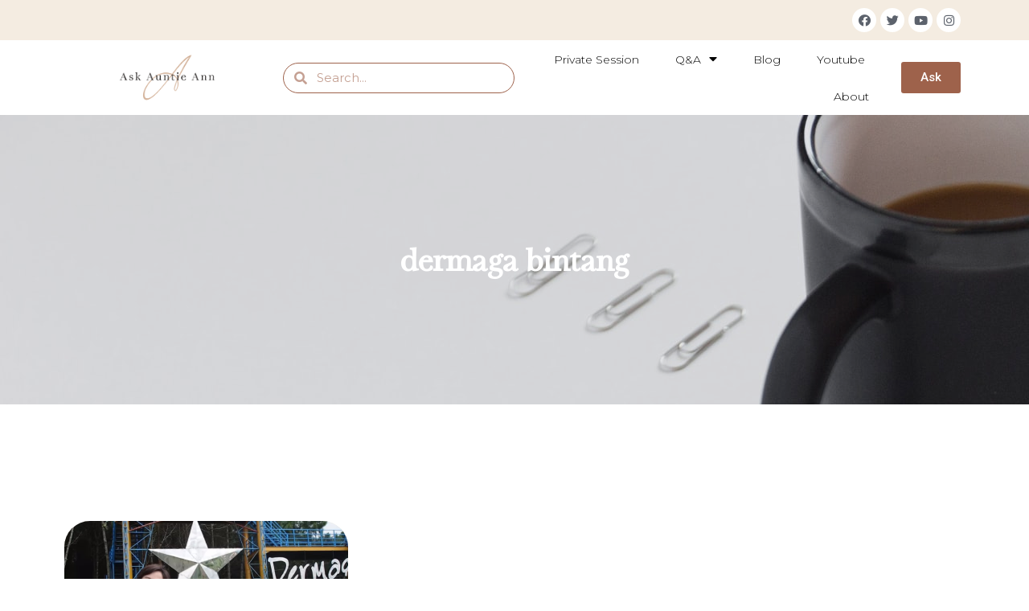

--- FILE ---
content_type: text/html; charset=UTF-8
request_url: https://askauntieann.com/tag/dermaga-bintang/
body_size: 11436
content:
<!doctype html>
<html lang="en-US">
<head>
	<meta charset="UTF-8">
	<meta name="viewport" content="width=device-width, initial-scale=1">
	<link rel="profile" href="https://gmpg.org/xfn/11">
	<meta name='robots' content='index, follow, max-image-preview:large, max-snippet:-1, max-video-preview:-1' />
	<style>img:is([sizes="auto" i], [sizes^="auto," i]) { contain-intrinsic-size: 3000px 1500px }</style>
	
	<!-- This site is optimized with the Yoast SEO plugin v24.6 - https://yoast.com/wordpress/plugins/seo/ -->
	<title>dermaga bintang Archives - Ask Auntie Ann</title>
	<link rel="canonical" href="https://askauntieann.com/tag/dermaga-bintang/" />
	<meta property="og:locale" content="en_US" />
	<meta property="og:type" content="article" />
	<meta property="og:title" content="dermaga bintang Archives - Ask Auntie Ann" />
	<meta property="og:url" content="https://askauntieann.com/tag/dermaga-bintang/" />
	<meta property="og:site_name" content="Ask Auntie Ann" />
	<meta name="twitter:card" content="summary_large_image" />
	<script type="application/ld+json" class="yoast-schema-graph">{"@context":"https://schema.org","@graph":[{"@type":"CollectionPage","@id":"https://askauntieann.com/tag/dermaga-bintang/","url":"https://askauntieann.com/tag/dermaga-bintang/","name":"dermaga bintang Archives - Ask Auntie Ann","isPartOf":{"@id":"https://askauntieann.com/#website"},"primaryImageOfPage":{"@id":"https://askauntieann.com/tag/dermaga-bintang/#primaryimage"},"image":{"@id":"https://askauntieann.com/tag/dermaga-bintang/#primaryimage"},"thumbnailUrl":"https://askauntieann.com/wp-content/uploads/2018/06/tiga-langkah-mengajak-dating-qa.jpg","breadcrumb":{"@id":"https://askauntieann.com/tag/dermaga-bintang/#breadcrumb"},"inLanguage":"en-US"},{"@type":"ImageObject","inLanguage":"en-US","@id":"https://askauntieann.com/tag/dermaga-bintang/#primaryimage","url":"https://askauntieann.com/wp-content/uploads/2018/06/tiga-langkah-mengajak-dating-qa.jpg","contentUrl":"https://askauntieann.com/wp-content/uploads/2018/06/tiga-langkah-mengajak-dating-qa.jpg","width":1280,"height":720},{"@type":"BreadcrumbList","@id":"https://askauntieann.com/tag/dermaga-bintang/#breadcrumb","itemListElement":[{"@type":"ListItem","position":1,"name":"Home","item":"https://askauntieann.com/"},{"@type":"ListItem","position":2,"name":"dermaga bintang"}]},{"@type":"WebSite","@id":"https://askauntieann.com/#website","url":"https://askauntieann.com/","name":"Ask Auntie Ann","description":"Ask Auntie Ann","publisher":{"@id":"https://askauntieann.com/#organization"},"potentialAction":[{"@type":"SearchAction","target":{"@type":"EntryPoint","urlTemplate":"https://askauntieann.com/?s={search_term_string}"},"query-input":{"@type":"PropertyValueSpecification","valueRequired":true,"valueName":"search_term_string"}}],"inLanguage":"en-US"},{"@type":"Organization","@id":"https://askauntieann.com/#organization","name":"Ask Auntie Ann","url":"https://askauntieann.com/","logo":{"@type":"ImageObject","inLanguage":"en-US","@id":"https://askauntieann.com/#/schema/logo/image/","url":"https://askauntieann.com/wp-content/uploads/2017/05/cropped-auntie-ann-logo-2019.png","contentUrl":"https://askauntieann.com/wp-content/uploads/2017/05/cropped-auntie-ann-logo-2019.png","width":150,"height":51,"caption":"Ask Auntie Ann"},"image":{"@id":"https://askauntieann.com/#/schema/logo/image/"}}]}</script>
	<!-- / Yoast SEO plugin. -->


<link rel='dns-prefetch' href='//www.googletagmanager.com' />
<link rel="alternate" type="application/rss+xml" title="Ask Auntie Ann &raquo; Feed" href="https://askauntieann.com/feed/" />
<link rel="alternate" type="application/rss+xml" title="Ask Auntie Ann &raquo; Comments Feed" href="https://askauntieann.com/comments/feed/" />
<link rel="alternate" type="application/rss+xml" title="Ask Auntie Ann &raquo; dermaga bintang Tag Feed" href="https://askauntieann.com/tag/dermaga-bintang/feed/" />
<script>
window._wpemojiSettings = {"baseUrl":"https:\/\/s.w.org\/images\/core\/emoji\/15.0.3\/72x72\/","ext":".png","svgUrl":"https:\/\/s.w.org\/images\/core\/emoji\/15.0.3\/svg\/","svgExt":".svg","source":{"concatemoji":"https:\/\/askauntieann.com\/wp-includes\/js\/wp-emoji-release.min.js?ver=6.7.4"}};
/*! This file is auto-generated */
!function(i,n){var o,s,e;function c(e){try{var t={supportTests:e,timestamp:(new Date).valueOf()};sessionStorage.setItem(o,JSON.stringify(t))}catch(e){}}function p(e,t,n){e.clearRect(0,0,e.canvas.width,e.canvas.height),e.fillText(t,0,0);var t=new Uint32Array(e.getImageData(0,0,e.canvas.width,e.canvas.height).data),r=(e.clearRect(0,0,e.canvas.width,e.canvas.height),e.fillText(n,0,0),new Uint32Array(e.getImageData(0,0,e.canvas.width,e.canvas.height).data));return t.every(function(e,t){return e===r[t]})}function u(e,t,n){switch(t){case"flag":return n(e,"\ud83c\udff3\ufe0f\u200d\u26a7\ufe0f","\ud83c\udff3\ufe0f\u200b\u26a7\ufe0f")?!1:!n(e,"\ud83c\uddfa\ud83c\uddf3","\ud83c\uddfa\u200b\ud83c\uddf3")&&!n(e,"\ud83c\udff4\udb40\udc67\udb40\udc62\udb40\udc65\udb40\udc6e\udb40\udc67\udb40\udc7f","\ud83c\udff4\u200b\udb40\udc67\u200b\udb40\udc62\u200b\udb40\udc65\u200b\udb40\udc6e\u200b\udb40\udc67\u200b\udb40\udc7f");case"emoji":return!n(e,"\ud83d\udc26\u200d\u2b1b","\ud83d\udc26\u200b\u2b1b")}return!1}function f(e,t,n){var r="undefined"!=typeof WorkerGlobalScope&&self instanceof WorkerGlobalScope?new OffscreenCanvas(300,150):i.createElement("canvas"),a=r.getContext("2d",{willReadFrequently:!0}),o=(a.textBaseline="top",a.font="600 32px Arial",{});return e.forEach(function(e){o[e]=t(a,e,n)}),o}function t(e){var t=i.createElement("script");t.src=e,t.defer=!0,i.head.appendChild(t)}"undefined"!=typeof Promise&&(o="wpEmojiSettingsSupports",s=["flag","emoji"],n.supports={everything:!0,everythingExceptFlag:!0},e=new Promise(function(e){i.addEventListener("DOMContentLoaded",e,{once:!0})}),new Promise(function(t){var n=function(){try{var e=JSON.parse(sessionStorage.getItem(o));if("object"==typeof e&&"number"==typeof e.timestamp&&(new Date).valueOf()<e.timestamp+604800&&"object"==typeof e.supportTests)return e.supportTests}catch(e){}return null}();if(!n){if("undefined"!=typeof Worker&&"undefined"!=typeof OffscreenCanvas&&"undefined"!=typeof URL&&URL.createObjectURL&&"undefined"!=typeof Blob)try{var e="postMessage("+f.toString()+"("+[JSON.stringify(s),u.toString(),p.toString()].join(",")+"));",r=new Blob([e],{type:"text/javascript"}),a=new Worker(URL.createObjectURL(r),{name:"wpTestEmojiSupports"});return void(a.onmessage=function(e){c(n=e.data),a.terminate(),t(n)})}catch(e){}c(n=f(s,u,p))}t(n)}).then(function(e){for(var t in e)n.supports[t]=e[t],n.supports.everything=n.supports.everything&&n.supports[t],"flag"!==t&&(n.supports.everythingExceptFlag=n.supports.everythingExceptFlag&&n.supports[t]);n.supports.everythingExceptFlag=n.supports.everythingExceptFlag&&!n.supports.flag,n.DOMReady=!1,n.readyCallback=function(){n.DOMReady=!0}}).then(function(){return e}).then(function(){var e;n.supports.everything||(n.readyCallback(),(e=n.source||{}).concatemoji?t(e.concatemoji):e.wpemoji&&e.twemoji&&(t(e.twemoji),t(e.wpemoji)))}))}((window,document),window._wpemojiSettings);
</script>
<style id='wp-emoji-styles-inline-css'>

	img.wp-smiley, img.emoji {
		display: inline !important;
		border: none !important;
		box-shadow: none !important;
		height: 1em !important;
		width: 1em !important;
		margin: 0 0.07em !important;
		vertical-align: -0.1em !important;
		background: none !important;
		padding: 0 !important;
	}
</style>
<link rel='stylesheet' id='wp-block-library-css' href='https://askauntieann.com/wp-includes/css/dist/block-library/style.min.css?ver=6.7.4' media='all' />
<style id='global-styles-inline-css'>
:root{--wp--preset--aspect-ratio--square: 1;--wp--preset--aspect-ratio--4-3: 4/3;--wp--preset--aspect-ratio--3-4: 3/4;--wp--preset--aspect-ratio--3-2: 3/2;--wp--preset--aspect-ratio--2-3: 2/3;--wp--preset--aspect-ratio--16-9: 16/9;--wp--preset--aspect-ratio--9-16: 9/16;--wp--preset--color--black: #000000;--wp--preset--color--cyan-bluish-gray: #abb8c3;--wp--preset--color--white: #ffffff;--wp--preset--color--pale-pink: #f78da7;--wp--preset--color--vivid-red: #cf2e2e;--wp--preset--color--luminous-vivid-orange: #ff6900;--wp--preset--color--luminous-vivid-amber: #fcb900;--wp--preset--color--light-green-cyan: #7bdcb5;--wp--preset--color--vivid-green-cyan: #00d084;--wp--preset--color--pale-cyan-blue: #8ed1fc;--wp--preset--color--vivid-cyan-blue: #0693e3;--wp--preset--color--vivid-purple: #9b51e0;--wp--preset--gradient--vivid-cyan-blue-to-vivid-purple: linear-gradient(135deg,rgba(6,147,227,1) 0%,rgb(155,81,224) 100%);--wp--preset--gradient--light-green-cyan-to-vivid-green-cyan: linear-gradient(135deg,rgb(122,220,180) 0%,rgb(0,208,130) 100%);--wp--preset--gradient--luminous-vivid-amber-to-luminous-vivid-orange: linear-gradient(135deg,rgba(252,185,0,1) 0%,rgba(255,105,0,1) 100%);--wp--preset--gradient--luminous-vivid-orange-to-vivid-red: linear-gradient(135deg,rgba(255,105,0,1) 0%,rgb(207,46,46) 100%);--wp--preset--gradient--very-light-gray-to-cyan-bluish-gray: linear-gradient(135deg,rgb(238,238,238) 0%,rgb(169,184,195) 100%);--wp--preset--gradient--cool-to-warm-spectrum: linear-gradient(135deg,rgb(74,234,220) 0%,rgb(151,120,209) 20%,rgb(207,42,186) 40%,rgb(238,44,130) 60%,rgb(251,105,98) 80%,rgb(254,248,76) 100%);--wp--preset--gradient--blush-light-purple: linear-gradient(135deg,rgb(255,206,236) 0%,rgb(152,150,240) 100%);--wp--preset--gradient--blush-bordeaux: linear-gradient(135deg,rgb(254,205,165) 0%,rgb(254,45,45) 50%,rgb(107,0,62) 100%);--wp--preset--gradient--luminous-dusk: linear-gradient(135deg,rgb(255,203,112) 0%,rgb(199,81,192) 50%,rgb(65,88,208) 100%);--wp--preset--gradient--pale-ocean: linear-gradient(135deg,rgb(255,245,203) 0%,rgb(182,227,212) 50%,rgb(51,167,181) 100%);--wp--preset--gradient--electric-grass: linear-gradient(135deg,rgb(202,248,128) 0%,rgb(113,206,126) 100%);--wp--preset--gradient--midnight: linear-gradient(135deg,rgb(2,3,129) 0%,rgb(40,116,252) 100%);--wp--preset--font-size--small: 13px;--wp--preset--font-size--medium: 20px;--wp--preset--font-size--large: 36px;--wp--preset--font-size--x-large: 42px;--wp--preset--spacing--20: 0.44rem;--wp--preset--spacing--30: 0.67rem;--wp--preset--spacing--40: 1rem;--wp--preset--spacing--50: 1.5rem;--wp--preset--spacing--60: 2.25rem;--wp--preset--spacing--70: 3.38rem;--wp--preset--spacing--80: 5.06rem;--wp--preset--shadow--natural: 6px 6px 9px rgba(0, 0, 0, 0.2);--wp--preset--shadow--deep: 12px 12px 50px rgba(0, 0, 0, 0.4);--wp--preset--shadow--sharp: 6px 6px 0px rgba(0, 0, 0, 0.2);--wp--preset--shadow--outlined: 6px 6px 0px -3px rgba(255, 255, 255, 1), 6px 6px rgba(0, 0, 0, 1);--wp--preset--shadow--crisp: 6px 6px 0px rgba(0, 0, 0, 1);}:root { --wp--style--global--content-size: 800px;--wp--style--global--wide-size: 1200px; }:where(body) { margin: 0; }.wp-site-blocks > .alignleft { float: left; margin-right: 2em; }.wp-site-blocks > .alignright { float: right; margin-left: 2em; }.wp-site-blocks > .aligncenter { justify-content: center; margin-left: auto; margin-right: auto; }:where(.wp-site-blocks) > * { margin-block-start: 24px; margin-block-end: 0; }:where(.wp-site-blocks) > :first-child { margin-block-start: 0; }:where(.wp-site-blocks) > :last-child { margin-block-end: 0; }:root { --wp--style--block-gap: 24px; }:root :where(.is-layout-flow) > :first-child{margin-block-start: 0;}:root :where(.is-layout-flow) > :last-child{margin-block-end: 0;}:root :where(.is-layout-flow) > *{margin-block-start: 24px;margin-block-end: 0;}:root :where(.is-layout-constrained) > :first-child{margin-block-start: 0;}:root :where(.is-layout-constrained) > :last-child{margin-block-end: 0;}:root :where(.is-layout-constrained) > *{margin-block-start: 24px;margin-block-end: 0;}:root :where(.is-layout-flex){gap: 24px;}:root :where(.is-layout-grid){gap: 24px;}.is-layout-flow > .alignleft{float: left;margin-inline-start: 0;margin-inline-end: 2em;}.is-layout-flow > .alignright{float: right;margin-inline-start: 2em;margin-inline-end: 0;}.is-layout-flow > .aligncenter{margin-left: auto !important;margin-right: auto !important;}.is-layout-constrained > .alignleft{float: left;margin-inline-start: 0;margin-inline-end: 2em;}.is-layout-constrained > .alignright{float: right;margin-inline-start: 2em;margin-inline-end: 0;}.is-layout-constrained > .aligncenter{margin-left: auto !important;margin-right: auto !important;}.is-layout-constrained > :where(:not(.alignleft):not(.alignright):not(.alignfull)){max-width: var(--wp--style--global--content-size);margin-left: auto !important;margin-right: auto !important;}.is-layout-constrained > .alignwide{max-width: var(--wp--style--global--wide-size);}body .is-layout-flex{display: flex;}.is-layout-flex{flex-wrap: wrap;align-items: center;}.is-layout-flex > :is(*, div){margin: 0;}body .is-layout-grid{display: grid;}.is-layout-grid > :is(*, div){margin: 0;}body{padding-top: 0px;padding-right: 0px;padding-bottom: 0px;padding-left: 0px;}a:where(:not(.wp-element-button)){text-decoration: underline;}:root :where(.wp-element-button, .wp-block-button__link){background-color: #32373c;border-width: 0;color: #fff;font-family: inherit;font-size: inherit;line-height: inherit;padding: calc(0.667em + 2px) calc(1.333em + 2px);text-decoration: none;}.has-black-color{color: var(--wp--preset--color--black) !important;}.has-cyan-bluish-gray-color{color: var(--wp--preset--color--cyan-bluish-gray) !important;}.has-white-color{color: var(--wp--preset--color--white) !important;}.has-pale-pink-color{color: var(--wp--preset--color--pale-pink) !important;}.has-vivid-red-color{color: var(--wp--preset--color--vivid-red) !important;}.has-luminous-vivid-orange-color{color: var(--wp--preset--color--luminous-vivid-orange) !important;}.has-luminous-vivid-amber-color{color: var(--wp--preset--color--luminous-vivid-amber) !important;}.has-light-green-cyan-color{color: var(--wp--preset--color--light-green-cyan) !important;}.has-vivid-green-cyan-color{color: var(--wp--preset--color--vivid-green-cyan) !important;}.has-pale-cyan-blue-color{color: var(--wp--preset--color--pale-cyan-blue) !important;}.has-vivid-cyan-blue-color{color: var(--wp--preset--color--vivid-cyan-blue) !important;}.has-vivid-purple-color{color: var(--wp--preset--color--vivid-purple) !important;}.has-black-background-color{background-color: var(--wp--preset--color--black) !important;}.has-cyan-bluish-gray-background-color{background-color: var(--wp--preset--color--cyan-bluish-gray) !important;}.has-white-background-color{background-color: var(--wp--preset--color--white) !important;}.has-pale-pink-background-color{background-color: var(--wp--preset--color--pale-pink) !important;}.has-vivid-red-background-color{background-color: var(--wp--preset--color--vivid-red) !important;}.has-luminous-vivid-orange-background-color{background-color: var(--wp--preset--color--luminous-vivid-orange) !important;}.has-luminous-vivid-amber-background-color{background-color: var(--wp--preset--color--luminous-vivid-amber) !important;}.has-light-green-cyan-background-color{background-color: var(--wp--preset--color--light-green-cyan) !important;}.has-vivid-green-cyan-background-color{background-color: var(--wp--preset--color--vivid-green-cyan) !important;}.has-pale-cyan-blue-background-color{background-color: var(--wp--preset--color--pale-cyan-blue) !important;}.has-vivid-cyan-blue-background-color{background-color: var(--wp--preset--color--vivid-cyan-blue) !important;}.has-vivid-purple-background-color{background-color: var(--wp--preset--color--vivid-purple) !important;}.has-black-border-color{border-color: var(--wp--preset--color--black) !important;}.has-cyan-bluish-gray-border-color{border-color: var(--wp--preset--color--cyan-bluish-gray) !important;}.has-white-border-color{border-color: var(--wp--preset--color--white) !important;}.has-pale-pink-border-color{border-color: var(--wp--preset--color--pale-pink) !important;}.has-vivid-red-border-color{border-color: var(--wp--preset--color--vivid-red) !important;}.has-luminous-vivid-orange-border-color{border-color: var(--wp--preset--color--luminous-vivid-orange) !important;}.has-luminous-vivid-amber-border-color{border-color: var(--wp--preset--color--luminous-vivid-amber) !important;}.has-light-green-cyan-border-color{border-color: var(--wp--preset--color--light-green-cyan) !important;}.has-vivid-green-cyan-border-color{border-color: var(--wp--preset--color--vivid-green-cyan) !important;}.has-pale-cyan-blue-border-color{border-color: var(--wp--preset--color--pale-cyan-blue) !important;}.has-vivid-cyan-blue-border-color{border-color: var(--wp--preset--color--vivid-cyan-blue) !important;}.has-vivid-purple-border-color{border-color: var(--wp--preset--color--vivid-purple) !important;}.has-vivid-cyan-blue-to-vivid-purple-gradient-background{background: var(--wp--preset--gradient--vivid-cyan-blue-to-vivid-purple) !important;}.has-light-green-cyan-to-vivid-green-cyan-gradient-background{background: var(--wp--preset--gradient--light-green-cyan-to-vivid-green-cyan) !important;}.has-luminous-vivid-amber-to-luminous-vivid-orange-gradient-background{background: var(--wp--preset--gradient--luminous-vivid-amber-to-luminous-vivid-orange) !important;}.has-luminous-vivid-orange-to-vivid-red-gradient-background{background: var(--wp--preset--gradient--luminous-vivid-orange-to-vivid-red) !important;}.has-very-light-gray-to-cyan-bluish-gray-gradient-background{background: var(--wp--preset--gradient--very-light-gray-to-cyan-bluish-gray) !important;}.has-cool-to-warm-spectrum-gradient-background{background: var(--wp--preset--gradient--cool-to-warm-spectrum) !important;}.has-blush-light-purple-gradient-background{background: var(--wp--preset--gradient--blush-light-purple) !important;}.has-blush-bordeaux-gradient-background{background: var(--wp--preset--gradient--blush-bordeaux) !important;}.has-luminous-dusk-gradient-background{background: var(--wp--preset--gradient--luminous-dusk) !important;}.has-pale-ocean-gradient-background{background: var(--wp--preset--gradient--pale-ocean) !important;}.has-electric-grass-gradient-background{background: var(--wp--preset--gradient--electric-grass) !important;}.has-midnight-gradient-background{background: var(--wp--preset--gradient--midnight) !important;}.has-small-font-size{font-size: var(--wp--preset--font-size--small) !important;}.has-medium-font-size{font-size: var(--wp--preset--font-size--medium) !important;}.has-large-font-size{font-size: var(--wp--preset--font-size--large) !important;}.has-x-large-font-size{font-size: var(--wp--preset--font-size--x-large) !important;}
:root :where(.wp-block-pullquote){font-size: 1.5em;line-height: 1.6;}
</style>
<link rel='stylesheet' id='hello-elementor-css' href='https://askauntieann.com/wp-content/themes/hello-elementor/assets/css/reset.css?ver=3.4.6' media='all' />
<link rel='stylesheet' id='hello-elementor-theme-style-css' href='https://askauntieann.com/wp-content/themes/hello-elementor/assets/css/theme.css?ver=3.4.6' media='all' />
<link rel='stylesheet' id='hello-elementor-header-footer-css' href='https://askauntieann.com/wp-content/themes/hello-elementor/assets/css/header-footer.css?ver=3.4.6' media='all' />
<link rel='stylesheet' id='elementor-icons-css' href='https://askauntieann.com/wp-content/plugins/elementor/assets/lib/eicons/css/elementor-icons.min.css?ver=5.9.1' media='all' />
<link rel='stylesheet' id='elementor-animations-css' href='https://askauntieann.com/wp-content/plugins/elementor/assets/lib/animations/animations.min.css?ver=3.0.10' media='all' />
<link rel='stylesheet' id='elementor-frontend-legacy-css' href='https://askauntieann.com/wp-content/plugins/elementor/assets/css/frontend-legacy.min.css?ver=3.0.10' media='all' />
<link rel='stylesheet' id='elementor-frontend-css' href='https://askauntieann.com/wp-content/plugins/elementor/assets/css/frontend.min.css?ver=3.0.10' media='all' />
<link rel='stylesheet' id='elementor-post-2185-css' href='https://askauntieann.com/wp-content/uploads/elementor/css/post-2185.css?ver=1741161596' media='all' />
<link rel='stylesheet' id='elementor-pro-css' href='https://askauntieann.com/wp-content/plugins/elementor-pro/assets/css/frontend.min.css?ver=3.0.5' media='all' />
<link rel='stylesheet' id='elementor-global-css' href='https://askauntieann.com/wp-content/uploads/elementor/css/global.css?ver=1741161596' media='all' />
<link rel='stylesheet' id='elementor-post-2267-css' href='https://askauntieann.com/wp-content/uploads/elementor/css/post-2267.css?ver=1741161596' media='all' />
<link rel='stylesheet' id='elementor-post-2317-css' href='https://askauntieann.com/wp-content/uploads/elementor/css/post-2317.css?ver=1741161596' media='all' />
<link rel='stylesheet' id='elementor-post-2279-css' href='https://askauntieann.com/wp-content/uploads/elementor/css/post-2279.css?ver=1741164551' media='all' />
<link rel='stylesheet' id='__EPYT__style-css' href='https://askauntieann.com/wp-content/plugins/youtube-embed-plus-pro/styles/ytprefs.min.css?ver=14.2.1.2' media='all' />
<style id='__EPYT__style-inline-css'>

                .epyt-gallery-thumb {
                        width: 33.333%;
                }
                
</style>
<link rel='stylesheet' id='__disptype__-css' href='https://askauntieann.com/wp-content/plugins/youtube-embed-plus-pro/scripts/lity.min.css?ver=14.2.1.2' media='all' />
<link rel='stylesheet' id='google-fonts-1-css' href='https://fonts.googleapis.com/css?family=Roboto%3A100%2C100italic%2C200%2C200italic%2C300%2C300italic%2C400%2C400italic%2C500%2C500italic%2C600%2C600italic%2C700%2C700italic%2C800%2C800italic%2C900%2C900italic%7CRoboto+Slab%3A100%2C100italic%2C200%2C200italic%2C300%2C300italic%2C400%2C400italic%2C500%2C500italic%2C600%2C600italic%2C700%2C700italic%2C800%2C800italic%2C900%2C900italic%7CMontserrat%3A100%2C100italic%2C200%2C200italic%2C300%2C300italic%2C400%2C400italic%2C500%2C500italic%2C600%2C600italic%2C700%2C700italic%2C800%2C800italic%2C900%2C900italic&#038;ver=6.7.4' media='all' />
<link rel='stylesheet' id='elementor-icons-shared-0-css' href='https://askauntieann.com/wp-content/plugins/elementor/assets/lib/font-awesome/css/fontawesome.min.css?ver=5.12.0' media='all' />
<link rel='stylesheet' id='elementor-icons-fa-brands-css' href='https://askauntieann.com/wp-content/plugins/elementor/assets/lib/font-awesome/css/brands.min.css?ver=5.12.0' media='all' />

<!-- Google tag (gtag.js) snippet added by Site Kit -->

<!-- Google Analytics snippet added by Site Kit -->
<script src="https://www.googletagmanager.com/gtag/js?id=G-1XTDFRGS35" id="google_gtagjs-js" async></script>
<script id="google_gtagjs-js-after">
window.dataLayer = window.dataLayer || [];function gtag(){dataLayer.push(arguments);}
gtag("set","linker",{"domains":["askauntieann.com"]});
gtag("js", new Date());
gtag("set", "developer_id.dZTNiMT", true);
gtag("config", "G-1XTDFRGS35");
 window._googlesitekit = window._googlesitekit || {}; window._googlesitekit.throttledEvents = []; window._googlesitekit.gtagEvent = (name, data) => { var key = JSON.stringify( { name, data } ); if ( !! window._googlesitekit.throttledEvents[ key ] ) { return; } window._googlesitekit.throttledEvents[ key ] = true; setTimeout( () => { delete window._googlesitekit.throttledEvents[ key ]; }, 5 ); gtag( "event", name, { ...data, event_source: "site-kit" } ); }
</script>

<!-- End Google tag (gtag.js) snippet added by Site Kit -->
<script src="https://askauntieann.com/wp-includes/js/jquery/jquery.min.js?ver=3.7.1" id="jquery-core-js"></script>
<script src="https://askauntieann.com/wp-includes/js/jquery/jquery-migrate.min.js?ver=3.4.1" id="jquery-migrate-js"></script>
<script src="https://askauntieann.com/wp-content/plugins/youtube-embed-plus-pro/scripts/lity.min.js?ver=14.2.1.2" id="__dispload__-js"></script>
<script id="__ytprefs__-js-extra">
var _EPYT_ = {"ajaxurl":"https:\/\/askauntieann.com\/wp-admin\/admin-ajax.php","security":"0016493007","gallery_scrolloffset":"20","eppathtoscripts":"https:\/\/askauntieann.com\/wp-content\/plugins\/youtube-embed-plus-pro\/scripts\/","eppath":"https:\/\/askauntieann.com\/wp-content\/plugins\/youtube-embed-plus-pro\/","epresponsiveselector":"[\"iframe.__youtube_prefs_widget__\"]","epdovol":"1","version":"14.2.1.2","evselector":"iframe.__youtube_prefs__[src], iframe[src*=\"youtube.com\/embed\/\"], iframe[src*=\"youtube-nocookie.com\/embed\/\"]","ajax_compat":"","maxres_facade":"eager","ytapi_load":"light","pause_others":"","stopMobileBuffer":"1","facade_mode":"","not_live_on_channel":"","not_live_showtime":"180","vi_active":"","vi_js_posttypes":[]};
</script>
<script src="https://askauntieann.com/wp-content/plugins/youtube-embed-plus-pro/scripts/ytprefs.min.js?ver=14.2.1.2" id="__ytprefs__-js"></script>
<link rel="https://api.w.org/" href="https://askauntieann.com/wp-json/" /><link rel="alternate" title="JSON" type="application/json" href="https://askauntieann.com/wp-json/wp/v2/tags/134" /><link rel="EditURI" type="application/rsd+xml" title="RSD" href="https://askauntieann.com/xmlrpc.php?rsd" />
<meta name="generator" content="Site Kit by Google 1.147.0" /><!-- Analytics by WP Statistics - https://wp-statistics.com -->
<link rel="icon" href="https://askauntieann.com/wp-content/uploads/2017/05/cropped-Ask-Auntie-Ann_Icon-Warm-Gold-1-32x32.png" sizes="32x32" />
<link rel="icon" href="https://askauntieann.com/wp-content/uploads/2017/05/cropped-Ask-Auntie-Ann_Icon-Warm-Gold-1-192x192.png" sizes="192x192" />
<link rel="apple-touch-icon" href="https://askauntieann.com/wp-content/uploads/2017/05/cropped-Ask-Auntie-Ann_Icon-Warm-Gold-1-180x180.png" />
<meta name="msapplication-TileImage" content="https://askauntieann.com/wp-content/uploads/2017/05/cropped-Ask-Auntie-Ann_Icon-Warm-Gold-1-270x270.png" />
</head>
<body class="archive tag tag-dermaga-bintang tag-134 wp-custom-logo wp-embed-responsive hello-elementor-default elementor-default elementor-template-full-width elementor-kit-2185 elementor-page-2279">


<a class="skip-link screen-reader-text" href="#content">Skip to content</a>

		<div data-elementor-type="header" data-elementor-id="2267" class="elementor elementor-2267 elementor-location-header" data-elementor-settings="[]">
		<div class="elementor-section-wrap">
					<section class="elementor-section elementor-top-section elementor-element elementor-element-90cff84 elementor-section-boxed elementor-section-height-default elementor-section-height-default" data-id="90cff84" data-element_type="section" data-settings="{&quot;background_background&quot;:&quot;classic&quot;}">
						<div class="elementor-container elementor-column-gap-default">
							<div class="elementor-row">
					<div class="elementor-column elementor-col-100 elementor-top-column elementor-element elementor-element-53792d2" data-id="53792d2" data-element_type="column">
			<div class="elementor-column-wrap elementor-element-populated">
							<div class="elementor-widget-wrap">
						<div class="elementor-element elementor-element-4be6812 elementor-shape-rounded elementor-grid-0 elementor-widget elementor-widget-social-icons" data-id="4be6812" data-element_type="widget" data-widget_type="social-icons.default">
				<div class="elementor-widget-container">
					<div class="elementor-social-icons-wrapper elementor-grid">
							<div class="elementor-grid-item">
					<a class="elementor-icon elementor-social-icon elementor-social-icon-facebook elementor-repeater-item-8de16a5" href="https://www.facebook.com/askauntieann/" target="_blank">
						<span class="elementor-screen-only">Facebook</span>
						<i class="fab fa-facebook"></i>					</a>
				</div>
							<div class="elementor-grid-item">
					<a class="elementor-icon elementor-social-icon elementor-social-icon-twitter elementor-repeater-item-9828792" href="https://twitter.com/askauntieann" target="_blank">
						<span class="elementor-screen-only">Twitter</span>
						<i class="fab fa-twitter"></i>					</a>
				</div>
							<div class="elementor-grid-item">
					<a class="elementor-icon elementor-social-icon elementor-social-icon-youtube elementor-repeater-item-52e6d8a" href="https://www.youtube.com/channel/UCawoEFmnVuhLRCgRYea92Sw" target="_blank">
						<span class="elementor-screen-only">Youtube</span>
						<i class="fab fa-youtube"></i>					</a>
				</div>
							<div class="elementor-grid-item">
					<a class="elementor-icon elementor-social-icon elementor-social-icon-instagram elementor-repeater-item-cb741d1" href="https://www.instagram.com/askauntieann/" target="_blank">
						<span class="elementor-screen-only">Instagram</span>
						<i class="fab fa-instagram"></i>					</a>
				</div>
					</div>
				</div>
				</div>
						</div>
					</div>
		</div>
								</div>
					</div>
		</section>
				<section class="elementor-section elementor-top-section elementor-element elementor-element-126b2ed8 elementor-section-full_width elementor-section-height-min-height elementor-section-items-stretch elementor-section-stretched elementor-section-height-default" data-id="126b2ed8" data-element_type="section" data-settings="{&quot;sticky&quot;:&quot;top&quot;,&quot;background_background&quot;:&quot;classic&quot;,&quot;stretch_section&quot;:&quot;section-stretched&quot;,&quot;sticky_on&quot;:[&quot;desktop&quot;,&quot;tablet&quot;,&quot;mobile&quot;],&quot;sticky_offset&quot;:0,&quot;sticky_effects_offset&quot;:0}">
						<div class="elementor-container elementor-column-gap-default">
							<div class="elementor-row">
					<div class="elementor-column elementor-col-25 elementor-top-column elementor-element elementor-element-16e2cea4" data-id="16e2cea4" data-element_type="column">
			<div class="elementor-column-wrap elementor-element-populated">
							<div class="elementor-widget-wrap">
						<div class="elementor-element elementor-element-569f7fa8 elementor-widget elementor-widget-image" data-id="569f7fa8" data-element_type="widget" data-widget_type="image.default">
				<div class="elementor-widget-container">
					<div class="elementor-image">
											<a href="https://askauntieann.com">
							<img width="1536" height="921" src="https://askauntieann.com/wp-content/uploads/2017/05/Ask-Auntie-Ann_Primary-Logo-01-1536x921.png" class="attachment-1536x1536 size-1536x1536" alt="" decoding="async" fetchpriority="high" srcset="https://askauntieann.com/wp-content/uploads/2017/05/Ask-Auntie-Ann_Primary-Logo-01-1536x921.png 1536w, https://askauntieann.com/wp-content/uploads/2017/05/Ask-Auntie-Ann_Primary-Logo-01-300x180.png 300w, https://askauntieann.com/wp-content/uploads/2017/05/Ask-Auntie-Ann_Primary-Logo-01-1024x614.png 1024w, https://askauntieann.com/wp-content/uploads/2017/05/Ask-Auntie-Ann_Primary-Logo-01-768x461.png 768w, https://askauntieann.com/wp-content/uploads/2017/05/Ask-Auntie-Ann_Primary-Logo-01-2048x1228.png 2048w, https://askauntieann.com/wp-content/uploads/2017/05/Ask-Auntie-Ann_Primary-Logo-01-1200x720.png 1200w, https://askauntieann.com/wp-content/uploads/2017/05/Ask-Auntie-Ann_Primary-Logo-01-1980x1188.png 1980w" sizes="(max-width: 1536px) 100vw, 1536px" />								</a>
											</div>
				</div>
				</div>
						</div>
					</div>
		</div>
				<div class="elementor-column elementor-col-25 elementor-top-column elementor-element elementor-element-7ef30042" data-id="7ef30042" data-element_type="column" data-settings="{&quot;background_background&quot;:&quot;classic&quot;}">
			<div class="elementor-column-wrap elementor-element-populated">
							<div class="elementor-widget-wrap">
						<div class="elementor-element elementor-element-ac54ea0 elementor-search-form--skin-minimal elementor-widget elementor-widget-search-form" data-id="ac54ea0" data-element_type="widget" data-settings="{&quot;skin&quot;:&quot;minimal&quot;}" data-widget_type="search-form.default">
				<div class="elementor-widget-container">
					<form class="elementor-search-form" role="search" action="https://askauntieann.com" method="get">
									<div class="elementor-search-form__container">
									<div class="elementor-search-form__icon">
						<i class="fa fa-search" aria-hidden="true"></i>
						<span class="elementor-screen-only">Search</span>
					</div>
								<input placeholder="Search..." class="elementor-search-form__input" type="search" name="s" title="Search" value="">
															</div>
		</form>
				</div>
				</div>
						</div>
					</div>
		</div>
				<div class="elementor-column elementor-col-25 elementor-top-column elementor-element elementor-element-61fbe914" data-id="61fbe914" data-element_type="column">
			<div class="elementor-column-wrap elementor-element-populated">
							<div class="elementor-widget-wrap">
						<div class="elementor-element elementor-element-40e06567 elementor-nav-menu__align-right elementor-nav-menu--dropdown-mobile elementor-nav-menu--stretch elementor-nav-menu__text-align-center elementor-nav-menu--indicator-classic elementor-nav-menu--toggle elementor-nav-menu--burger elementor-widget elementor-widget-nav-menu" data-id="40e06567" data-element_type="widget" data-settings="{&quot;full_width&quot;:&quot;stretch&quot;,&quot;layout&quot;:&quot;horizontal&quot;,&quot;toggle&quot;:&quot;burger&quot;}" data-widget_type="nav-menu.default">
				<div class="elementor-widget-container">
						<nav role="navigation" class="elementor-nav-menu--main elementor-nav-menu__container elementor-nav-menu--layout-horizontal e--pointer-text e--animation-sink"><ul id="menu-1-40e06567" class="elementor-nav-menu"><li class="menu-item menu-item-type-post_type menu-item-object-page menu-item-4162"><a href="https://askauntieann.com/curhat-session-v1/" class="elementor-item">Private Session</a></li>
<li class="menu-item menu-item-type-post_type menu-item-object-page menu-item-has-children menu-item-2300"><a href="https://askauntieann.com/qa/" class="elementor-item">Q&#038;A</a>
<ul class="sub-menu elementor-nav-menu--dropdown">
	<li class="menu-item menu-item-type-taxonomy menu-item-object-category menu-item-2304"><a href="https://askauntieann.com/category/all-about-teen/" class="elementor-sub-item">All About Teen</a></li>
	<li class="menu-item menu-item-type-taxonomy menu-item-object-category menu-item-2305"><a href="https://askauntieann.com/category/love-relationship/" class="elementor-sub-item">Love &amp; Relationship</a></li>
	<li class="menu-item menu-item-type-taxonomy menu-item-object-category menu-item-2309"><a href="https://askauntieann.com/category/study-career/" class="elementor-sub-item">Study &amp; Career</a></li>
	<li class="menu-item menu-item-type-taxonomy menu-item-object-category menu-item-2308"><a href="https://askauntieann.com/category/family/" class="elementor-sub-item">Family</a></li>
	<li class="menu-item menu-item-type-taxonomy menu-item-object-category menu-item-2306"><a href="https://askauntieann.com/category/problem/" class="elementor-sub-item">Problem</a></li>
</ul>
</li>
<li class="menu-item menu-item-type-taxonomy menu-item-object-category menu-item-2072"><a href="https://askauntieann.com/category/blog/" class="elementor-item">Blog</a></li>
<li class="menu-item menu-item-type-taxonomy menu-item-object-category menu-item-2307"><a href="https://askauntieann.com/category/youtube/" class="elementor-item">Youtube</a></li>
<li class="menu-item menu-item-type-post_type menu-item-object-page menu-item-2302"><a href="https://askauntieann.com/about/" class="elementor-item">About</a></li>
</ul></nav>
					<div class="elementor-menu-toggle" role="button" tabindex="0" aria-label="Menu Toggle" aria-expanded="false">
			<i class="eicon-menu-bar" aria-hidden="true"></i>
			<span class="elementor-screen-only">Menu</span>
		</div>
			<nav class="elementor-nav-menu--dropdown elementor-nav-menu__container" role="navigation" aria-hidden="true"><ul id="menu-2-40e06567" class="elementor-nav-menu"><li class="menu-item menu-item-type-post_type menu-item-object-page menu-item-4162"><a href="https://askauntieann.com/curhat-session-v1/" class="elementor-item">Private Session</a></li>
<li class="menu-item menu-item-type-post_type menu-item-object-page menu-item-has-children menu-item-2300"><a href="https://askauntieann.com/qa/" class="elementor-item">Q&#038;A</a>
<ul class="sub-menu elementor-nav-menu--dropdown">
	<li class="menu-item menu-item-type-taxonomy menu-item-object-category menu-item-2304"><a href="https://askauntieann.com/category/all-about-teen/" class="elementor-sub-item">All About Teen</a></li>
	<li class="menu-item menu-item-type-taxonomy menu-item-object-category menu-item-2305"><a href="https://askauntieann.com/category/love-relationship/" class="elementor-sub-item">Love &amp; Relationship</a></li>
	<li class="menu-item menu-item-type-taxonomy menu-item-object-category menu-item-2309"><a href="https://askauntieann.com/category/study-career/" class="elementor-sub-item">Study &amp; Career</a></li>
	<li class="menu-item menu-item-type-taxonomy menu-item-object-category menu-item-2308"><a href="https://askauntieann.com/category/family/" class="elementor-sub-item">Family</a></li>
	<li class="menu-item menu-item-type-taxonomy menu-item-object-category menu-item-2306"><a href="https://askauntieann.com/category/problem/" class="elementor-sub-item">Problem</a></li>
</ul>
</li>
<li class="menu-item menu-item-type-taxonomy menu-item-object-category menu-item-2072"><a href="https://askauntieann.com/category/blog/" class="elementor-item">Blog</a></li>
<li class="menu-item menu-item-type-taxonomy menu-item-object-category menu-item-2307"><a href="https://askauntieann.com/category/youtube/" class="elementor-item">Youtube</a></li>
<li class="menu-item menu-item-type-post_type menu-item-object-page menu-item-2302"><a href="https://askauntieann.com/about/" class="elementor-item">About</a></li>
</ul></nav>
				</div>
				</div>
						</div>
					</div>
		</div>
				<div class="elementor-column elementor-col-25 elementor-top-column elementor-element elementor-element-d4f605b" data-id="d4f605b" data-element_type="column">
			<div class="elementor-column-wrap elementor-element-populated">
							<div class="elementor-widget-wrap">
						<div class="elementor-element elementor-element-59cffb2 elementor-align-center elementor-widget elementor-widget-button" data-id="59cffb2" data-element_type="widget" data-widget_type="button.default">
				<div class="elementor-widget-container">
					<div class="elementor-button-wrapper">
			<a href="https://askauntieann.com/contact/" class="elementor-button-link elementor-button elementor-size-sm elementor-animation-grow" role="button">
						<span class="elementor-button-content-wrapper">
						<span class="elementor-button-text">Ask</span>
		</span>
					</a>
		</div>
				</div>
				</div>
						</div>
					</div>
		</div>
								</div>
					</div>
		</section>
				</div>
		</div>
				<div data-elementor-type="archive" data-elementor-id="2279" class="elementor elementor-2279 elementor-location-archive" data-elementor-settings="[]">
		<div class="elementor-section-wrap">
					<section class="elementor-section elementor-top-section elementor-element elementor-element-b9576d9 elementor-section-stretched elementor-section-full_width elementor-section-height-default elementor-section-height-default" data-id="b9576d9" data-element_type="section" data-settings="{&quot;stretch_section&quot;:&quot;section-stretched&quot;,&quot;background_background&quot;:&quot;classic&quot;}">
							<div class="elementor-background-overlay"></div>
							<div class="elementor-container elementor-column-gap-default">
							<div class="elementor-row">
					<div class="elementor-column elementor-col-100 elementor-top-column elementor-element elementor-element-230d6dc" data-id="230d6dc" data-element_type="column">
			<div class="elementor-column-wrap elementor-element-populated">
							<div class="elementor-widget-wrap">
						<div class="elementor-element elementor-element-531f685 elementor-widget elementor-widget-theme-archive-title elementor-page-title elementor-widget-heading" data-id="531f685" data-element_type="widget" data-widget_type="theme-archive-title.default">
				<div class="elementor-widget-container">
			<h1 class="elementor-heading-title elementor-size-default">dermaga bintang</h1>		</div>
				</div>
						</div>
					</div>
		</div>
								</div>
					</div>
		</section>
				<section class="elementor-section elementor-top-section elementor-element elementor-element-7a4c2393 elementor-section-boxed elementor-section-height-default elementor-section-height-default" data-id="7a4c2393" data-element_type="section">
						<div class="elementor-container elementor-column-gap-default">
							<div class="elementor-row">
					<div class="elementor-column elementor-col-100 elementor-top-column elementor-element elementor-element-46ff8073" data-id="46ff8073" data-element_type="column">
			<div class="elementor-column-wrap elementor-element-populated">
							<div class="elementor-widget-wrap">
						<div class="elementor-element elementor-element-1c8595df elementor-grid-tablet-3 elementor-grid-3 elementor-grid-mobile-1 elementor-posts--thumbnail-top elementor-posts__hover-gradient elementor-widget elementor-widget-archive-posts" data-id="1c8595df" data-element_type="widget" data-settings="{&quot;archive_cards_columns_tablet&quot;:&quot;3&quot;,&quot;archive_cards_columns&quot;:&quot;3&quot;,&quot;archive_cards_columns_mobile&quot;:&quot;1&quot;,&quot;archive_cards_row_gap&quot;:{&quot;unit&quot;:&quot;px&quot;,&quot;size&quot;:35,&quot;sizes&quot;:[]}}" data-widget_type="archive-posts.archive_cards">
				<div class="elementor-widget-container">
					<div class="elementor-posts-container elementor-posts elementor-posts--skin-cards elementor-grid">
				<article class="elementor-post elementor-grid-item post-1740 post type-post status-publish format-video has-post-thumbnail hentry category-youtube tag-bukit-moko tag-cara-dating tag-dating tag-dermaga-bintang tag-langkah-langkah-dating tag-mengajak-cewek-jalan post_format-post-format-video">
			<div class="elementor-post__card">
				<a class="elementor-post__thumbnail__link" href="https://askauntieann.com/tiga-langkah-mengajak-dating-qa-24/" >
			<div class="elementor-post__thumbnail"><img width="1280" height="720" src="https://askauntieann.com/wp-content/uploads/2018/06/tiga-langkah-mengajak-dating-qa.jpg" class="attachment-full size-full" alt="" decoding="async" srcset="https://askauntieann.com/wp-content/uploads/2018/06/tiga-langkah-mengajak-dating-qa.jpg 1280w, https://askauntieann.com/wp-content/uploads/2018/06/tiga-langkah-mengajak-dating-qa-300x169.jpg 300w, https://askauntieann.com/wp-content/uploads/2018/06/tiga-langkah-mengajak-dating-qa-1024x576.jpg 1024w, https://askauntieann.com/wp-content/uploads/2018/06/tiga-langkah-mengajak-dating-qa-768x432.jpg 768w, https://askauntieann.com/wp-content/uploads/2018/06/tiga-langkah-mengajak-dating-qa-1200x675.jpg 1200w" sizes="(max-width: 1280px) 100vw, 1280px" /></div>
		</a>
				<div class="elementor-post__text">
				<h3 class="elementor-post__title">
			<a href="https://askauntieann.com/tiga-langkah-mengajak-dating-qa-24/" >
				Tiga Langkah Mengajak Dating | Q&#038;A #24			</a>
		</h3>
				<div class="elementor-post__excerpt">
					</div>
					<a class="elementor-post__read-more" href="https://askauntieann.com/tiga-langkah-mengajak-dating-qa-24/" >
				Read More »			</a>
				</div>
					</div>
		</article>
				</div>
				</div>
				</div>
						</div>
					</div>
		</div>
								</div>
					</div>
		</section>
				<section class="elementor-section elementor-top-section elementor-element elementor-element-0109833 elementor-section-boxed elementor-section-height-default elementor-section-height-default" data-id="0109833" data-element_type="section">
						<div class="elementor-container elementor-column-gap-default">
							<div class="elementor-row">
					<div class="elementor-column elementor-col-100 elementor-top-column elementor-element elementor-element-4106749" data-id="4106749" data-element_type="column">
			<div class="elementor-column-wrap elementor-element-populated">
							<div class="elementor-widget-wrap">
						<div class="elementor-element elementor-element-784e74d elementor-grid-4 elementor-grid-tablet-2 elementor-grid-mobile-1 elementor-posts--thumbnail-top elementor-card-shadow-yes elementor-posts__hover-gradient elementor-widget elementor-widget-global elementor-global-2337 elementor-widget-posts" data-id="784e74d" data-element_type="widget" data-settings="{&quot;cards_columns&quot;:&quot;4&quot;,&quot;cards_columns_tablet&quot;:&quot;2&quot;,&quot;cards_columns_mobile&quot;:&quot;1&quot;,&quot;cards_row_gap&quot;:{&quot;unit&quot;:&quot;px&quot;,&quot;size&quot;:35,&quot;sizes&quot;:[]}}" data-widget_type="posts.cards">
				<div class="elementor-widget-container">
					<div class="elementor-posts-container elementor-posts elementor-posts--skin-cards elementor-grid">
				<article class="elementor-post elementor-grid-item post-582 post type-post status-publish format-standard hentry category-love-relationship">
			<div class="elementor-post__card">
				<div class="elementor-post__text">
				<h3 class="elementor-post__title">
			<a href="https://askauntieann.com/pasangan-beda-agama/" >
				Pasangan beda agama			</a>
		</h3>
				<div class="elementor-post__excerpt">
			<p>(Q) : Apa pandangan auntie tentang pasangan beda agama? (A) : Kalau orang married itu pasti akan menghadapi banyak masalah, tapi semua harus bisa diatasi bareng-bareng. Kalau beda agama, pasti</p>
		</div>
					<a class="elementor-post__read-more" href="https://askauntieann.com/pasangan-beda-agama/" >
				Read More »			</a>
				</div>
				<div class="elementor-post__meta-data">
					<span class="elementor-post-date">
			September 20, 2015		</span>
				</div>
					</div>
		</article>
				<article class="elementor-post elementor-grid-item post-810 post type-post status-publish format-standard hentry category-all-about-teen category-love-relationship">
			<div class="elementor-post__card">
				<div class="elementor-post__text">
				<h3 class="elementor-post__title">
			<a href="https://askauntieann.com/tipe-cewek-cuek/" >
				Tipe Cewek Cuek			</a>
		</h3>
				<div class="elementor-post__excerpt">
			<p>Q : Aku bingung auntie. Aku tuh cuek gitu kalo sama cowo. Suka/ga suka ya aku biasa aja. Jadi gak keliatan gitu. Aku merasa emang ga bisa kalo ngasih sinyal-sinyal</p>
		</div>
					<a class="elementor-post__read-more" href="https://askauntieann.com/tipe-cewek-cuek/" >
				Read More »			</a>
				</div>
				<div class="elementor-post__meta-data">
					<span class="elementor-post-date">
			February 4, 2017		</span>
				</div>
					</div>
		</article>
				<article class="elementor-post elementor-grid-item post-776 post type-post status-publish format-standard hentry category-all-about-teen category-family">
			<div class="elementor-post__card">
				<div class="elementor-post__text">
				<h3 class="elementor-post__title">
			<a href="https://askauntieann.com/kesal-sama-ortu/" >
				Kesal Sama Ortu			</a>
		</h3>
				<div class="elementor-post__excerpt">
			<p>Q : Aunt&#8230; mo nanya gini.. Jadi aku tuh kadang sebel banget sama mamih aku tan, sebelnya kebangetan lah sampe pingin banting pintu dan keluar dari rumah. Tapi di sisi</p>
		</div>
					<a class="elementor-post__read-more" href="https://askauntieann.com/kesal-sama-ortu/" >
				Read More »			</a>
				</div>
				<div class="elementor-post__meta-data">
					<span class="elementor-post-date">
			November 15, 2016		</span>
				</div>
					</div>
		</article>
				<article class="elementor-post elementor-grid-item post-701 post type-post status-publish format-standard has-post-thumbnail hentry category-blog">
			<div class="elementor-post__card">
				<a class="elementor-post__thumbnail__link" href="https://askauntieann.com/imlek-my-story/" >
			<div class="elementor-post__thumbnail"><img width="217" height="232" src="https://askauntieann.com/wp-content/uploads/2017/07/gong-xi.jpg" class="attachment-medium size-medium" alt="" decoding="async" loading="lazy" /></div>
		</a>
				<div class="elementor-post__badge">Blog</div>
				<div class="elementor-post__text">
				<h3 class="elementor-post__title">
			<a href="https://askauntieann.com/imlek-my-story/" >
				Imlek &#8211; My Story			</a>
		</h3>
				<div class="elementor-post__excerpt">
			<p>Imlek atau Chinese New Year (CNY) merupakan salah satu moment yang penting buat keluarga saya. Keluarga besar saya cukup &#8220;totok&#8221; untuk merayakannya setiap tahun. Sayangnya beberapa tahun terakhir ini, tradisi</p>
		</div>
					<a class="elementor-post__read-more" href="https://askauntieann.com/imlek-my-story/" >
				Read More »			</a>
				</div>
				<div class="elementor-post__meta-data">
					<span class="elementor-post-date">
			February 12, 2016		</span>
				</div>
					</div>
		</article>
				</div>
				</div>
				</div>
						</div>
					</div>
		</div>
								</div>
					</div>
		</section>
				</div>
		</div>
				<div data-elementor-type="footer" data-elementor-id="2317" class="elementor elementor-2317 elementor-location-footer" data-elementor-settings="[]">
		<div class="elementor-section-wrap">
					<footer class="elementor-section elementor-top-section elementor-element elementor-element-38b24100 elementor-section-boxed elementor-section-height-default elementor-section-height-default" data-id="38b24100" data-element_type="section" data-settings="{&quot;background_background&quot;:&quot;classic&quot;}">
							<div class="elementor-background-overlay"></div>
							<div class="elementor-container elementor-column-gap-default">
							<div class="elementor-row">
					<div class="elementor-column elementor-col-100 elementor-top-column elementor-element elementor-element-19f0e316" data-id="19f0e316" data-element_type="column">
			<div class="elementor-column-wrap elementor-element-populated">
							<div class="elementor-widget-wrap">
						<section class="elementor-section elementor-inner-section elementor-element elementor-element-b0bdb36 elementor-section-boxed elementor-section-height-default elementor-section-height-default" data-id="b0bdb36" data-element_type="section">
						<div class="elementor-container elementor-column-gap-default">
							<div class="elementor-row">
					<div class="elementor-column elementor-col-25 elementor-inner-column elementor-element elementor-element-37bb03f4" data-id="37bb03f4" data-element_type="column">
			<div class="elementor-column-wrap elementor-element-populated">
							<div class="elementor-widget-wrap">
						<div class="elementor-element elementor-element-5300cbb elementor-widget elementor-widget-image" data-id="5300cbb" data-element_type="widget" data-widget_type="image.default">
				<div class="elementor-widget-container">
					<div class="elementor-image">
										<img width="300" height="180" src="https://askauntieann.com/wp-content/uploads/2017/05/Ask-Auntie-Ann_Primary-Logo-01-300x180.png" class="attachment-medium size-medium" alt="" decoding="async" loading="lazy" srcset="https://askauntieann.com/wp-content/uploads/2017/05/Ask-Auntie-Ann_Primary-Logo-01-300x180.png 300w, https://askauntieann.com/wp-content/uploads/2017/05/Ask-Auntie-Ann_Primary-Logo-01-1024x614.png 1024w, https://askauntieann.com/wp-content/uploads/2017/05/Ask-Auntie-Ann_Primary-Logo-01-768x461.png 768w, https://askauntieann.com/wp-content/uploads/2017/05/Ask-Auntie-Ann_Primary-Logo-01-1536x921.png 1536w, https://askauntieann.com/wp-content/uploads/2017/05/Ask-Auntie-Ann_Primary-Logo-01-2048x1228.png 2048w, https://askauntieann.com/wp-content/uploads/2017/05/Ask-Auntie-Ann_Primary-Logo-01-1200x720.png 1200w, https://askauntieann.com/wp-content/uploads/2017/05/Ask-Auntie-Ann_Primary-Logo-01-1980x1188.png 1980w" sizes="auto, (max-width: 300px) 100vw, 300px" />											</div>
				</div>
				</div>
						</div>
					</div>
		</div>
				<div class="elementor-column elementor-col-25 elementor-inner-column elementor-element elementor-element-346e49db" data-id="346e49db" data-element_type="column">
			<div class="elementor-column-wrap elementor-element-populated">
							<div class="elementor-widget-wrap">
						<div class="elementor-element elementor-element-117e1d0 elementor-widget elementor-widget-heading" data-id="117e1d0" data-element_type="widget" data-widget_type="heading.default">
				<div class="elementor-widget-container">
			<h2 class="elementor-heading-title elementor-size-default">Recent Posts</h2>		</div>
				</div>
				<div class="elementor-element elementor-element-dd13130 elementor-grid-1 elementor-posts--thumbnail-none elementor-grid-tablet-2 elementor-grid-mobile-1 elementor-widget elementor-widget-posts" data-id="dd13130" data-element_type="widget" data-settings="{&quot;classic_columns&quot;:&quot;1&quot;,&quot;classic_row_gap&quot;:{&quot;unit&quot;:&quot;px&quot;,&quot;size&quot;:16,&quot;sizes&quot;:[]},&quot;classic_columns_tablet&quot;:&quot;2&quot;,&quot;classic_columns_mobile&quot;:&quot;1&quot;}" data-widget_type="posts.classic">
				<div class="elementor-widget-container">
					<div class="elementor-posts-container elementor-posts elementor-posts--skin-classic elementor-grid">
				<article class="elementor-post elementor-grid-item post-2611 post type-post status-publish format-standard hentry category-all-about-teen category-love-relationship category-problem tag-mantan tag-masalah-percintaan tag-masalah-persahabatan tag-masalah-remaja tag-persahabatan">
				<div class="elementor-post__text">
				<h3 class="elementor-post__title">
			<a href="https://askauntieann.com/dibenci-teman-karena-mantannya-deketin-aku/" >
				Dibenci Teman (Karena Mantannya Deketin Aku)			</a>
		</h3>
				</div>
				</article>
				<article class="elementor-post elementor-grid-item post-2609 post type-post status-publish format-standard hentry category-all-about-teen category-family category-problem tag-masalah-anak-muda tag-masalah-dengan-ortu tag-masalah-keluarga tag-masalah-remaja tag-pulang-malam">
				<div class="elementor-post__text">
				<h3 class="elementor-post__title">
			<a href="https://askauntieann.com/anak-perempuan-dilarang-pulang-malam/" >
				Anak Perempuan Dilarang Pulang Malam			</a>
		</h3>
				</div>
				</article>
				<article class="elementor-post elementor-grid-item post-2603 post type-post status-publish format-standard hentry category-all-about-teen category-study-career tag-masalah-belajar tag-pelajar tag-sekolah tag-studi tag-sulit-belajar">
				<div class="elementor-post__text">
				<h3 class="elementor-post__title">
			<a href="https://askauntieann.com/perlukah-belajar-semua-materi/" >
				Perlukah Belajar Semua Materi?			</a>
		</h3>
				</div>
				</article>
				<article class="elementor-post elementor-grid-item post-2558 post type-post status-publish format-standard has-post-thumbnail hentry category-youtube tag-ibu-rumah-tangga tag-karir tag-karir-vs-ibu-rumah-tangga tag-karir-vs-keluarga tag-masalah-anak-muda tag-masalah-keluarga-muda tag-pacaran tag-pernikahan">
				<div class="elementor-post__text">
				<h3 class="elementor-post__title">
			<a href="https://askauntieann.com/karir-vs-ibu-rumah-tangga/" >
				Karir vs Ibu Rumah Tangga			</a>
		</h3>
				</div>
				</article>
				<article class="elementor-post elementor-grid-item post-2555 post type-post status-publish format-standard hentry category-all-about-teen category-love-relationship tag-anak-muda tag-hubungan-jarak-jauh tag-hubungan-ldr tag-ldr tag-masalah-anak-muda tag-masalah-remaja tag-pacaran tag-pacaran-jarak-jauh tag-remaja tag-teenager">
				<div class="elementor-post__text">
				<h3 class="elementor-post__title">
			<a href="https://askauntieann.com/kunci-berhasil-ldr/" >
				Kunci Berhasil LDR			</a>
		</h3>
				</div>
				</article>
				</div>
				</div>
				</div>
						</div>
					</div>
		</div>
				<div class="elementor-column elementor-col-25 elementor-inner-column elementor-element elementor-element-410cc7c" data-id="410cc7c" data-element_type="column">
			<div class="elementor-column-wrap elementor-element-populated">
							<div class="elementor-widget-wrap">
						<div class="elementor-element elementor-element-bc7e119 elementor-widget elementor-widget-sitemap" data-id="bc7e119" data-element_type="widget" data-widget_type="sitemap.default">
				<div class="elementor-widget-container">
			<div class="elementor-sitemap-wrap"><div class="elementor-sitemap-section"><h2 class="elementor-sitemap-title elementor-sitemap-category-title">Categories</h2><ul class="elementor-sitemap-list elementor-sitemap-category-list">	<li class="elementor-sitemap-item elementor-sitemap-item-category cat-item cat-item-8"><a href="https://askauntieann.com/category/youtube/">Youtube</a>
</li>
	<li class="elementor-sitemap-item elementor-sitemap-item-category cat-item cat-item-7"><a href="https://askauntieann.com/category/study-career/">Study &amp; Career</a>
</li>
	<li class="elementor-sitemap-item elementor-sitemap-item-category cat-item cat-item-6"><a href="https://askauntieann.com/category/problem/">Problem</a>
</li>
	<li class="elementor-sitemap-item elementor-sitemap-item-category cat-item cat-item-5"><a href="https://askauntieann.com/category/love-relationship/">Love &amp; Relationship</a>
</li>
	<li class="elementor-sitemap-item elementor-sitemap-item-category cat-item cat-item-4"><a href="https://askauntieann.com/category/family/">Family</a>
</li>
	<li class="elementor-sitemap-item elementor-sitemap-item-category cat-item cat-item-3"><a href="https://askauntieann.com/category/blog/">Blog</a>
</li>
	<li class="elementor-sitemap-item elementor-sitemap-item-category cat-item cat-item-2"><a href="https://askauntieann.com/category/all-about-teen/">All About Teen</a>
</li>
</ul></div></div>		</div>
				</div>
						</div>
					</div>
		</div>
				<div class="elementor-column elementor-col-25 elementor-inner-column elementor-element elementor-element-5a4b16f8" data-id="5a4b16f8" data-element_type="column">
			<div class="elementor-column-wrap elementor-element-populated">
							<div class="elementor-widget-wrap">
						<div class="elementor-element elementor-element-35edf5f1 elementor-widget elementor-widget-heading" data-id="35edf5f1" data-element_type="widget" data-widget_type="heading.default">
				<div class="elementor-widget-container">
			<h4 class="elementor-heading-title elementor-size-default">Find me on Social Media </h4>		</div>
				</div>
				<div class="elementor-element elementor-element-3684ffc8 elementor-shape-circle elementor-grid-0 elementor-widget elementor-widget-social-icons" data-id="3684ffc8" data-element_type="widget" data-widget_type="social-icons.default">
				<div class="elementor-widget-container">
					<div class="elementor-social-icons-wrapper elementor-grid">
							<div class="elementor-grid-item">
					<a class="elementor-icon elementor-social-icon elementor-social-icon-facebook-f elementor-repeater-item-9758c9c" href="https://www.facebook.com/askauntieann/" target="_blank">
						<span class="elementor-screen-only">Facebook-f</span>
						<i class="fab fa-facebook-f"></i>					</a>
				</div>
							<div class="elementor-grid-item">
					<a class="elementor-icon elementor-social-icon elementor-social-icon-twitter elementor-repeater-item-b72bfac" href="https://twitter.com/askauntieann" target="_blank">
						<span class="elementor-screen-only">Twitter</span>
						<i class="fab fa-twitter"></i>					</a>
				</div>
							<div class="elementor-grid-item">
					<a class="elementor-icon elementor-social-icon elementor-social-icon-youtube elementor-repeater-item-82b3bad" href="https://www.youtube.com/channel/UCawoEFmnVuhLRCgRYea92Sw" target="_blank">
						<span class="elementor-screen-only">Youtube</span>
						<i class="fab fa-youtube"></i>					</a>
				</div>
							<div class="elementor-grid-item">
					<a class="elementor-icon elementor-social-icon elementor-social-icon-instagram elementor-repeater-item-d550229" href="https://www.instagram.com/askauntieann/" target="_blank">
						<span class="elementor-screen-only">Instagram</span>
						<i class="fab fa-instagram"></i>					</a>
				</div>
					</div>
				</div>
				</div>
						</div>
					</div>
		</div>
								</div>
					</div>
		</section>
						</div>
					</div>
		</div>
								</div>
					</div>
		</footer>
				</div>
		</div>
		
<link rel='stylesheet' id='elementor-icons-fa-solid-css' href='https://askauntieann.com/wp-content/plugins/elementor/assets/lib/font-awesome/css/solid.min.css?ver=5.12.0' media='all' />
<script id="wp-statistics-tracker-js-extra">
var WP_Statistics_Tracker_Object = {"requestUrl":"https:\/\/askauntieann.com\/wp-json\/wp-statistics\/v2","ajaxUrl":"https:\/\/askauntieann.com\/wp-admin\/admin-ajax.php","hitParams":{"wp_statistics_hit":1,"source_type":"post_tag","source_id":134,"search_query":"","signature":"ef58211139b3b24b2c45ef7de759845e","endpoint":"hit"},"onlineParams":{"wp_statistics_hit":1,"source_type":"post_tag","source_id":134,"search_query":"","signature":"ef58211139b3b24b2c45ef7de759845e","endpoint":"online"},"option":{"userOnline":true,"consentLevel":"disabled","dntEnabled":false,"bypassAdBlockers":false,"isWpConsentApiActive":false,"trackAnonymously":false,"isPreview":false},"jsCheckTime":"60000"};
</script>
<script src="https://askauntieann.com/wp-content/plugins/wp-statistics/assets/js/tracker.js?ver=14.12.5" id="wp-statistics-tracker-js"></script>
<script src="https://askauntieann.com/wp-content/plugins/youtube-embed-plus-pro/scripts/fitvids.min.js?ver=14.2.1.2" id="__ytprefsfitvids__-js"></script>
<script src="https://askauntieann.com/wp-content/plugins/elementor-pro/assets/lib/smartmenus/jquery.smartmenus.min.js?ver=1.0.1" id="smartmenus-js"></script>
<script src="https://askauntieann.com/wp-includes/js/imagesloaded.min.js?ver=5.0.0" id="imagesloaded-js"></script>
<script src="https://askauntieann.com/wp-content/plugins/elementor/assets/js/frontend-modules.min.js?ver=3.0.10" id="elementor-frontend-modules-js"></script>
<script src="https://askauntieann.com/wp-content/plugins/elementor-pro/assets/lib/sticky/jquery.sticky.min.js?ver=3.0.5" id="elementor-sticky-js"></script>
<script id="elementor-pro-frontend-js-before">
var ElementorProFrontendConfig = {"ajaxurl":"https:\/\/askauntieann.com\/wp-admin\/admin-ajax.php","nonce":"4f0b4d4c9d","i18n":{"toc_no_headings_found":"No headings were found on this page."},"shareButtonsNetworks":{"facebook":{"title":"Facebook","has_counter":true},"twitter":{"title":"Twitter"},"google":{"title":"Google+","has_counter":true},"linkedin":{"title":"LinkedIn","has_counter":true},"pinterest":{"title":"Pinterest","has_counter":true},"reddit":{"title":"Reddit","has_counter":true},"vk":{"title":"VK","has_counter":true},"odnoklassniki":{"title":"OK","has_counter":true},"tumblr":{"title":"Tumblr"},"delicious":{"title":"Delicious"},"digg":{"title":"Digg"},"skype":{"title":"Skype"},"stumbleupon":{"title":"StumbleUpon","has_counter":true},"mix":{"title":"Mix"},"telegram":{"title":"Telegram"},"pocket":{"title":"Pocket","has_counter":true},"xing":{"title":"XING","has_counter":true},"whatsapp":{"title":"WhatsApp"},"email":{"title":"Email"},"print":{"title":"Print"},"weixin":{"title":"WeChat"},"weibo":{"title":"Weibo"}},"facebook_sdk":{"lang":"en_US","app_id":""},"lottie":{"defaultAnimationUrl":"https:\/\/askauntieann.com\/wp-content\/plugins\/elementor-pro\/modules\/lottie\/assets\/animations\/default.json"}};
</script>
<script src="https://askauntieann.com/wp-content/plugins/elementor-pro/assets/js/frontend.min.js?ver=3.0.5" id="elementor-pro-frontend-js"></script>
<script src="https://askauntieann.com/wp-includes/js/jquery/ui/core.min.js?ver=1.13.3" id="jquery-ui-core-js"></script>
<script src="https://askauntieann.com/wp-content/plugins/elementor/assets/lib/dialog/dialog.min.js?ver=4.8.1" id="elementor-dialog-js"></script>
<script src="https://askauntieann.com/wp-content/plugins/elementor/assets/lib/waypoints/waypoints.min.js?ver=4.0.2" id="elementor-waypoints-js"></script>
<script src="https://askauntieann.com/wp-content/plugins/elementor/assets/lib/swiper/swiper.min.js?ver=5.3.6" id="swiper-js"></script>
<script src="https://askauntieann.com/wp-content/plugins/elementor/assets/lib/share-link/share-link.min.js?ver=3.0.10" id="share-link-js"></script>
<script id="elementor-frontend-js-before">
var elementorFrontendConfig = {"environmentMode":{"edit":false,"wpPreview":false},"i18n":{"shareOnFacebook":"Share on Facebook","shareOnTwitter":"Share on Twitter","pinIt":"Pin it","download":"Download","downloadImage":"Download image","fullscreen":"Fullscreen","zoom":"Zoom","share":"Share","playVideo":"Play Video","previous":"Previous","next":"Next","close":"Close"},"is_rtl":false,"breakpoints":{"xs":0,"sm":480,"md":768,"lg":1025,"xl":1440,"xxl":1600},"version":"3.0.10","is_static":false,"legacyMode":{"elementWrappers":true},"urls":{"assets":"https:\/\/askauntieann.com\/wp-content\/plugins\/elementor\/assets\/"},"settings":{"editorPreferences":[]},"kit":{"global_image_lightbox":"yes","lightbox_enable_counter":"yes","lightbox_enable_fullscreen":"yes","lightbox_enable_zoom":"yes","lightbox_enable_share":"yes","lightbox_title_src":"title","lightbox_description_src":"description"},"post":{"id":0,"title":"dermaga bintang Archives - Ask Auntie Ann","excerpt":""}};
</script>
<script src="https://askauntieann.com/wp-content/plugins/elementor/assets/js/frontend.min.js?ver=3.0.10" id="elementor-frontend-js"></script>

</body>
</html>


--- FILE ---
content_type: text/css
request_url: https://askauntieann.com/wp-content/uploads/elementor/css/post-2185.css?ver=1741161596
body_size: 316
content:
.elementor-kit-2185{--e-global-color-primary:#6EC1E4;--e-global-color-secondary:#54595F;--e-global-color-text:#7A7A7A;--e-global-color-accent:#61CE70;--e-global-color-6aee4f26:#4054B2;--e-global-color-375a24b4:#23A455;--e-global-color-7065b98e:#000;--e-global-color-76e51fb9:#FFF;--e-global-color-354cf79a:#D9CAB7;--e-global-color-765a505e:#2B2E34;--e-global-color-b1acbdd:#9E624B;--e-global-color-4a6163ec:#F4ECE1;--e-global-color-4716c01b:#5C626C;--e-global-typography-primary-font-family:"Roboto";--e-global-typography-primary-font-weight:600;--e-global-typography-secondary-font-family:"Roboto Slab";--e-global-typography-secondary-font-weight:400;--e-global-typography-text-font-family:"Roboto";--e-global-typography-text-font-weight:400;--e-global-typography-accent-font-family:"Roboto";--e-global-typography-accent-font-weight:500;}.elementor-section.elementor-section-boxed > .elementor-container{max-width:1140px;}.elementor-widget:not(:last-child){margin-bottom:20px;}{}h1.entry-title{display:var(--page-title-display);}@media(max-width:1024px){.elementor-section.elementor-section-boxed > .elementor-container{max-width:1025px;}}@media(max-width:767px){.elementor-section.elementor-section-boxed > .elementor-container{max-width:768px;}}

--- FILE ---
content_type: text/css
request_url: https://askauntieann.com/wp-content/uploads/elementor/css/post-2267.css?ver=1741161596
body_size: 1305
content:
.elementor-2267 .elementor-element.elementor-element-90cff84:not(.elementor-motion-effects-element-type-background), .elementor-2267 .elementor-element.elementor-element-90cff84 > .elementor-motion-effects-container > .elementor-motion-effects-layer{background-color:#F4ECE1;}.elementor-2267 .elementor-element.elementor-element-90cff84{transition:background 0.3s, border 0.3s, border-radius 0.3s, box-shadow 0.3s;}.elementor-2267 .elementor-element.elementor-element-90cff84 > .elementor-background-overlay{transition:background 0.3s, border-radius 0.3s, opacity 0.3s;}.elementor-2267 .elementor-element.elementor-element-4be6812{--grid-template-columns:repeat(0, auto);--grid-column-gap:5px;--grid-side-margin:5px;--grid-row-gap:0px;--grid-bottom-margin:0px;}.elementor-2267 .elementor-element.elementor-element-4be6812 .elementor-widget-container{justify-content:flex-end;}.elementor-2267 .elementor-element.elementor-element-4be6812 .elementor-social-icon{background-color:#FFFFFF;font-size:15px;}.elementor-2267 .elementor-element.elementor-element-4be6812 .elementor-social-icon i{color:#5C626C;}.elementor-2267 .elementor-element.elementor-element-4be6812 .elementor-social-icon svg{fill:#5C626C;}.elementor-2267 .elementor-element.elementor-element-4be6812 .elementor-icon{border-radius:20px 20px 20px 20px;}.elementor-2267 .elementor-element.elementor-element-4be6812 .elementor-social-icon:hover{background-color:#5C626C;}.elementor-2267 .elementor-element.elementor-element-4be6812 .elementor-social-icon:hover i{color:#FFFFFF;}.elementor-2267 .elementor-element.elementor-element-4be6812 .elementor-social-icon:hover svg{fill:#FFFFFF;}.elementor-2267 .elementor-element.elementor-element-126b2ed8 > .elementor-container{min-height:66px;}.elementor-2267 .elementor-element.elementor-element-126b2ed8 > .elementor-container:after{content:"";min-height:inherit;}.elementor-2267 .elementor-element.elementor-element-126b2ed8:not(.elementor-motion-effects-element-type-background), .elementor-2267 .elementor-element.elementor-element-126b2ed8 > .elementor-motion-effects-container > .elementor-motion-effects-layer{background-color:rgba(255, 255, 255, 0.6);}.elementor-2267 .elementor-element.elementor-element-126b2ed8{border-style:solid;border-width:0px 0px 0px 0px;border-color:#E7E7E7;transition:background 0.3s, border 0.3s, border-radius 0.3s, box-shadow 0.3s;padding:0% 5% 0% 5%;}.elementor-2267 .elementor-element.elementor-element-126b2ed8 > .elementor-background-overlay{transition:background 0.3s, border-radius 0.3s, opacity 0.3s;}.elementor-bc-flex-widget .elementor-2267 .elementor-element.elementor-element-16e2cea4.elementor-column .elementor-column-wrap{align-items:center;}.elementor-2267 .elementor-element.elementor-element-16e2cea4.elementor-column.elementor-element[data-element_type="column"] > .elementor-column-wrap.elementor-element-populated > .elementor-widget-wrap{align-content:center;align-items:center;}.elementor-2267 .elementor-element.elementor-element-16e2cea4 > .elementor-element-populated{margin:0px 0px 0px 0px;padding:0px 0px 0px 0px;}.elementor-2267 .elementor-element.elementor-element-569f7fa8{text-align:center;}.elementor-2267 .elementor-element.elementor-element-569f7fa8 .elementor-image img{width:67%;max-width:54%;}.elementor-2267 .elementor-element.elementor-element-569f7fa8 > .elementor-widget-container{margin:0px 0px 0px 0px;padding:0px 0px 0px 0px;}.elementor-bc-flex-widget .elementor-2267 .elementor-element.elementor-element-7ef30042.elementor-column .elementor-column-wrap{align-items:center;}.elementor-2267 .elementor-element.elementor-element-7ef30042.elementor-column.elementor-element[data-element_type="column"] > .elementor-column-wrap.elementor-element-populated > .elementor-widget-wrap{align-content:center;align-items:center;}.elementor-2267 .elementor-element.elementor-element-7ef30042:not(.elementor-motion-effects-element-type-background) > .elementor-column-wrap, .elementor-2267 .elementor-element.elementor-element-7ef30042 > .elementor-column-wrap > .elementor-motion-effects-container > .elementor-motion-effects-layer{background-color:#FFFFFF;}.elementor-2267 .elementor-element.elementor-element-7ef30042 > .elementor-element-populated{transition:background 0.3s, border 0.3s, border-radius 0.3s, box-shadow 0.3s;padding:0px 0px 0px 0px;}.elementor-2267 .elementor-element.elementor-element-7ef30042 > .elementor-element-populated > .elementor-background-overlay{transition:background 0.3s, border-radius 0.3s, opacity 0.3s;}.elementor-2267 .elementor-element.elementor-element-ac54ea0 .elementor-search-form__container{min-height:38px;}.elementor-2267 .elementor-element.elementor-element-ac54ea0 .elementor-search-form__submit{min-width:38px;}body:not(.rtl) .elementor-2267 .elementor-element.elementor-element-ac54ea0 .elementor-search-form__icon{padding-left:calc(38px / 3);}body.rtl .elementor-2267 .elementor-element.elementor-element-ac54ea0 .elementor-search-form__icon{padding-right:calc(38px / 3);}.elementor-2267 .elementor-element.elementor-element-ac54ea0 .elementor-search-form__input, .elementor-2267 .elementor-element.elementor-element-ac54ea0.elementor-search-form--button-type-text .elementor-search-form__submit{padding-left:calc(38px / 3);padding-right:calc(38px / 3);}.elementor-2267 .elementor-element.elementor-element-ac54ea0 input[type="search"].elementor-search-form__input{font-family:"Montserrat", Sans-serif;}.elementor-2267 .elementor-element.elementor-element-ac54ea0 .elementor-search-form__input,
					.elementor-2267 .elementor-element.elementor-element-ac54ea0 .elementor-search-form__icon,
					.elementor-2267 .elementor-element.elementor-element-ac54ea0 .elementor-lightbox .dialog-lightbox-close-button,
					.elementor-2267 .elementor-element.elementor-element-ac54ea0 .elementor-lightbox .dialog-lightbox-close-button:hover,
					.elementor-2267 .elementor-element.elementor-element-ac54ea0.elementor-search-form--skin-full_screen input[type="search"].elementor-search-form__input{color:#9E624B;}.elementor-2267 .elementor-element.elementor-element-ac54ea0:not(.elementor-search-form--skin-full_screen) .elementor-search-form__container{background-color:#FFFFFF;border-color:#9E624B;border-width:1px 1px 1px 1px;border-radius:60px;}.elementor-2267 .elementor-element.elementor-element-ac54ea0.elementor-search-form--skin-full_screen input[type="search"].elementor-search-form__input{background-color:#FFFFFF;border-color:#9E624B;border-width:1px 1px 1px 1px;border-radius:60px;}.elementor-bc-flex-widget .elementor-2267 .elementor-element.elementor-element-61fbe914.elementor-column .elementor-column-wrap{align-items:center;}.elementor-2267 .elementor-element.elementor-element-61fbe914.elementor-column.elementor-element[data-element_type="column"] > .elementor-column-wrap.elementor-element-populated > .elementor-widget-wrap{align-content:center;align-items:center;}.elementor-2267 .elementor-element.elementor-element-61fbe914 > .elementor-element-populated{padding:0px 0px 0px 0px;}.elementor-2267 .elementor-element.elementor-element-40e06567 .elementor-menu-toggle{margin:0 auto;background-color:#FFFFFF;font-size:20px;}.elementor-2267 .elementor-element.elementor-element-40e06567 .elementor-nav-menu .elementor-item{font-family:"Montserrat", Sans-serif;font-size:14px;font-weight:300;}.elementor-2267 .elementor-element.elementor-element-40e06567 .elementor-nav-menu--main .elementor-item{color:#000000;padding-left:20px;padding-right:20px;}.elementor-2267 .elementor-element.elementor-element-40e06567 .elementor-nav-menu--main .elementor-item:hover,
					.elementor-2267 .elementor-element.elementor-element-40e06567 .elementor-nav-menu--main .elementor-item.elementor-item-active,
					.elementor-2267 .elementor-element.elementor-element-40e06567 .elementor-nav-menu--main .elementor-item.highlighted,
					.elementor-2267 .elementor-element.elementor-element-40e06567 .elementor-nav-menu--main .elementor-item:focus{color:#000000;}.elementor-2267 .elementor-element.elementor-element-40e06567 .elementor-nav-menu--main .elementor-item.elementor-item-active{color:#9E9E9E;}body:not(.rtl) .elementor-2267 .elementor-element.elementor-element-40e06567 .elementor-nav-menu--layout-horizontal .elementor-nav-menu > li:not(:last-child){margin-right:5px;}body.rtl .elementor-2267 .elementor-element.elementor-element-40e06567 .elementor-nav-menu--layout-horizontal .elementor-nav-menu > li:not(:last-child){margin-left:5px;}.elementor-2267 .elementor-element.elementor-element-40e06567 .elementor-nav-menu--main:not(.elementor-nav-menu--layout-horizontal) .elementor-nav-menu > li:not(:last-child){margin-bottom:5px;}.elementor-2267 .elementor-element.elementor-element-40e06567 .elementor-nav-menu--dropdown a, .elementor-2267 .elementor-element.elementor-element-40e06567 .elementor-menu-toggle{color:#5C626C;}.elementor-2267 .elementor-element.elementor-element-40e06567 .elementor-nav-menu--dropdown{background-color:#FFFFFF;}.elementor-2267 .elementor-element.elementor-element-40e06567 .elementor-nav-menu--dropdown a:hover,
					.elementor-2267 .elementor-element.elementor-element-40e06567 .elementor-nav-menu--dropdown a.elementor-item-active,
					.elementor-2267 .elementor-element.elementor-element-40e06567 .elementor-nav-menu--dropdown a.highlighted,
					.elementor-2267 .elementor-element.elementor-element-40e06567 .elementor-menu-toggle:hover{color:#9E9E9E;}.elementor-2267 .elementor-element.elementor-element-40e06567 .elementor-nav-menu--dropdown a:hover,
					.elementor-2267 .elementor-element.elementor-element-40e06567 .elementor-nav-menu--dropdown a.elementor-item-active,
					.elementor-2267 .elementor-element.elementor-element-40e06567 .elementor-nav-menu--dropdown a.highlighted{background-color:#FFFFFF;}.elementor-2267 .elementor-element.elementor-element-40e06567 .elementor-nav-menu--dropdown a.elementor-item-active{color:#9E9E9E;}.elementor-2267 .elementor-element.elementor-element-40e06567 .elementor-nav-menu--dropdown .elementor-item, .elementor-2267 .elementor-element.elementor-element-40e06567 .elementor-nav-menu--dropdown  .elementor-sub-item{font-family:"Montserrat", Sans-serif;font-size:14px;font-weight:300;}.elementor-2267 .elementor-element.elementor-element-40e06567 .elementor-nav-menu--dropdown li:not(:last-child){border-style:solid;border-color:#E0E0E0;border-bottom-width:1px;}.elementor-2267 .elementor-element.elementor-element-40e06567 div.elementor-menu-toggle{color:#000000;}.elementor-2267 .elementor-element.elementor-element-40e06567 div.elementor-menu-toggle:hover{color:#000000;}.elementor-bc-flex-widget .elementor-2267 .elementor-element.elementor-element-d4f605b.elementor-column .elementor-column-wrap{align-items:center;}.elementor-2267 .elementor-element.elementor-element-d4f605b.elementor-column.elementor-element[data-element_type="column"] > .elementor-column-wrap.elementor-element-populated > .elementor-widget-wrap{align-content:center;align-items:center;}.elementor-2267 .elementor-element.elementor-element-d4f605b.elementor-column > .elementor-column-wrap > .elementor-widget-wrap{justify-content:center;}.elementor-2267 .elementor-element.elementor-element-59cffb2 .elementor-button{background-color:#9E624B;}@media(min-width:768px){.elementor-2267 .elementor-element.elementor-element-61fbe914{width:39.99%;}.elementor-2267 .elementor-element.elementor-element-d4f605b{width:10%;}}@media(max-width:1024px){.elementor-2267 .elementor-element.elementor-element-126b2ed8{border-width:0px 0px 0px 0px;}.elementor-2267 .elementor-element.elementor-element-40e06567 .elementor-nav-menu .elementor-item{font-size:14px;}body:not(.rtl) .elementor-2267 .elementor-element.elementor-element-40e06567 .elementor-nav-menu--layout-horizontal .elementor-nav-menu > li:not(:last-child){margin-right:0px;}body.rtl .elementor-2267 .elementor-element.elementor-element-40e06567 .elementor-nav-menu--layout-horizontal .elementor-nav-menu > li:not(:last-child){margin-left:0px;}.elementor-2267 .elementor-element.elementor-element-40e06567 .elementor-nav-menu--main:not(.elementor-nav-menu--layout-horizontal) .elementor-nav-menu > li:not(:last-child){margin-bottom:0px;}}@media(max-width:767px){.elementor-2267 .elementor-element.elementor-element-126b2ed8{border-width:0px 0px 1px 0px;}.elementor-2267 .elementor-element.elementor-element-16e2cea4{width:100%;}.elementor-2267 .elementor-element.elementor-element-569f7fa8 .elementor-image img{width:35%;}.elementor-2267 .elementor-element.elementor-element-7ef30042{width:33%;}.elementor-2267 .elementor-element.elementor-element-ac54ea0 .elementor-search-form__icon{font-size:17px;}.elementor-2267 .elementor-element.elementor-element-61fbe914{width:33%;}.elementor-2267 .elementor-element.elementor-element-40e06567 .elementor-nav-menu--dropdown a{padding-top:22px;padding-bottom:22px;}.elementor-2267 .elementor-element.elementor-element-d4f605b{width:33%;}}

--- FILE ---
content_type: text/css
request_url: https://askauntieann.com/wp-content/uploads/elementor/css/post-2317.css?ver=1741161596
body_size: 870
content:
.elementor-2317 .elementor-element.elementor-element-38b24100:not(.elementor-motion-effects-element-type-background), .elementor-2317 .elementor-element.elementor-element-38b24100 > .elementor-motion-effects-container > .elementor-motion-effects-layer{background-image:url("https://askauntieann.com/wp-content/uploads/2020/06/green-potted-plant-on-white-ceramic-vase-1166644-scaled.jpg");background-position:center center;background-size:cover;}.elementor-2317 .elementor-element.elementor-element-38b24100 > .elementor-background-overlay{background-color:#FFFFFF;opacity:0.46;transition:background 0.3s, border-radius 0.3s, opacity 0.3s;}.elementor-2317 .elementor-element.elementor-element-38b24100{transition:background 0.3s, border 0.3s, border-radius 0.3s, box-shadow 0.3s;padding:90px 0px 15px 0px;}.elementor-2317 .elementor-element.elementor-element-19f0e316 > .elementor-element-populated{margin:0px 0px 0px 0px;padding:0px 0px 0px 0px;}.elementor-2317 .elementor-element.elementor-element-b0bdb36{margin-top:0px;margin-bottom:070px;}.elementor-2317 .elementor-element.elementor-element-5300cbb{text-align:left;}.elementor-2317 .elementor-element.elementor-element-5300cbb .elementor-image img{width:88%;}.elementor-2317 .elementor-element.elementor-element-346e49db > .elementor-element-populated{margin:0% 0% 0% 0%;}.elementor-2317 .elementor-element.elementor-element-117e1d0 .elementor-heading-title{color:#5C626C;font-family:"Montserrat", Sans-serif;font-size:31px;font-weight:300;}.elementor-2317 .elementor-element.elementor-element-117e1d0 > .elementor-widget-container{margin:015px 0px 010px 0px;padding:0px 0px 0px 0px;}.elementor-2317 .elementor-element.elementor-element-dd13130{--grid-column-gap:31px;--grid-row-gap:16px;}.elementor-2317 .elementor-element.elementor-element-dd13130 .elementor-post__title, .elementor-2317 .elementor-element.elementor-element-dd13130 .elementor-post__title a{font-family:"Montserrat", Sans-serif;font-size:14px;font-weight:200;line-height:1em;letter-spacing:0px;}.elementor-2317 .elementor-element.elementor-element-dd13130 > .elementor-widget-container{margin:0px 0px 0px 025px;}.elementor-2317 .elementor-element.elementor-element-410cc7c > .elementor-element-populated{margin:0% 0% 0% 0%;}.elementor-2317 .elementor-element.elementor-element-bc7e119 .elementor-sitemap-section{flex-basis:calc( 1 / 4 * 100% );}.elementor-2317 .elementor-element.elementor-element-bc7e119 .elementor-sitemap-title{color:#5C626C;font-family:"Montserrat", Sans-serif;font-weight:300;}.elementor-2317 .elementor-element.elementor-element-bc7e119 .elementor-sitemap-item, .elementor-2317 .elementor-element.elementor-element-bc7e119 span.elementor-sitemap-list, .elementor-2317 .elementor-element.elementor-element-bc7e119 .elementor-sitemap-item a{color:#5C626C;font-family:"Montserrat", Sans-serif;font-size:15px;font-weight:300;}.elementor-2317 .elementor-element.elementor-element-bc7e119 .elementor-sitemap-list, .elementor-2317 .elementor-element.elementor-element-bc7e119 .elementor-sitemap-list .children{list-style-type:disc;}.elementor-2317 .elementor-element.elementor-element-5a4b16f8 > .elementor-element-populated{margin:0% 0% 0% 20%;}.elementor-2317 .elementor-element.elementor-element-35edf5f1 .elementor-heading-title{color:#5C626C;font-family:"Montserrat", Sans-serif;font-size:18px;font-weight:300;}.elementor-2317 .elementor-element.elementor-element-3684ffc8{--grid-template-columns:repeat(0, auto);--grid-column-gap:10px;--grid-side-margin:10px;--grid-row-gap:0px;--grid-bottom-margin:0px;}.elementor-2317 .elementor-element.elementor-element-3684ffc8 .elementor-widget-container{justify-content:flex-start;}.elementor-2317 .elementor-element.elementor-element-3684ffc8 .elementor-social-icon{background-color:#ffffff;font-size:14px;padding:0.9em;}.elementor-2317 .elementor-element.elementor-element-3684ffc8 .elementor-social-icon i{color:#001444;}.elementor-2317 .elementor-element.elementor-element-3684ffc8 .elementor-social-icon svg{fill:#001444;}@media(max-width:1024px) and (min-width:768px){.elementor-2317 .elementor-element.elementor-element-37bb03f4{width:50%;}.elementor-2317 .elementor-element.elementor-element-346e49db{width:50%;}}@media(max-width:1024px){.elementor-2317 .elementor-element.elementor-element-38b24100{padding:30px 20px 30px 20px;}.elementor-2317 .elementor-element.elementor-element-5300cbb .elementor-image img{width:25%;}.elementor-2317 .elementor-element.elementor-element-bc7e119 .elementor-sitemap-section{flex-basis:calc( 1 / 2 * 100% );}.elementor-2317 .elementor-element.elementor-element-5a4b16f8 > .elementor-element-populated{margin:0px 0px 0px 0px;}.elementor-2317 .elementor-element.elementor-element-3684ffc8 .elementor-social-icon{padding:0.5em;}}@media(max-width:767px){.elementor-2317 .elementor-element.elementor-element-38b24100:not(.elementor-motion-effects-element-type-background), .elementor-2317 .elementor-element.elementor-element-38b24100 > .elementor-motion-effects-container > .elementor-motion-effects-layer{background-position:bottom left;background-size:cover;}.elementor-2317 .elementor-element.elementor-element-38b24100{padding:30px 20px 30px 20px;}.elementor-2317 .elementor-element.elementor-element-19f0e316 > .elementor-element-populated{padding:0px 0px 0px 0px;}.elementor-2317 .elementor-element.elementor-element-37bb03f4{width:100%;}.elementor-2317 .elementor-element.elementor-element-5300cbb .elementor-image img{width:42%;}.elementor-2317 .elementor-element.elementor-element-346e49db{width:100%;}.elementor-2317 .elementor-element.elementor-element-346e49db > .elementor-element-populated{margin:30px 0px 0px 0px;}.elementor-2317 .elementor-element.elementor-element-410cc7c{width:100%;}.elementor-2317 .elementor-element.elementor-element-410cc7c > .elementor-element-populated{margin:30px 0px 0px 0px;}.elementor-2317 .elementor-element.elementor-element-bc7e119 .elementor-sitemap-section{flex-basis:calc( 1 / 1 * 100% );}.elementor-2317 .elementor-element.elementor-element-5a4b16f8 > .elementor-element-populated{margin:30px 0px 0px 0px;}}

--- FILE ---
content_type: text/css
request_url: https://askauntieann.com/wp-content/uploads/elementor/css/post-2279.css?ver=1741164551
body_size: 1005
content:
.elementor-2279 .elementor-element.elementor-element-b9576d9:not(.elementor-motion-effects-element-type-background), .elementor-2279 .elementor-element.elementor-element-b9576d9 > .elementor-motion-effects-container > .elementor-motion-effects-layer{background-image:url("https://askauntieann.com/wp-content/uploads/2020/06/bench-accounting-xxeAftHHq6E-unsplash.jpg");}.elementor-2279 .elementor-element.elementor-element-b9576d9 > .elementor-background-overlay{background-color:#2B2E34;opacity:0.12;transition:background 0.3s, border-radius 0.3s, opacity 0.3s;}.elementor-2279 .elementor-element.elementor-element-b9576d9{transition:background 0.3s, border 0.3s, border-radius 0.3s, box-shadow 0.3s;}.elementor-2279 .elementor-element.elementor-element-531f685{text-align:center;}.elementor-2279 .elementor-element.elementor-element-531f685 .elementor-heading-title{color:#FFFFFF;font-family:"Tryst", Sans-serif;}.elementor-2279 .elementor-element.elementor-element-531f685 > .elementor-widget-container{margin:150px 150px 150px 150px;}.elementor-2279 .elementor-element.elementor-element-7a4c2393{padding:100px 0px 100px 0px;}.elementor-2279 .elementor-element.elementor-element-1c8595df .elementor-posts-container .elementor-post__thumbnail{padding-bottom:calc( 0.6 * 100% );}.elementor-2279 .elementor-element.elementor-element-1c8595df:after{content:"0.6";}.elementor-2279 .elementor-element.elementor-element-1c8595df .elementor-post__meta-data span + span:before{content:"•";}.elementor-2279 .elementor-element.elementor-element-1c8595df{--grid-column-gap:30px;--grid-row-gap:35px;}.elementor-2279 .elementor-element.elementor-element-1c8595df .elementor-post__card{background-color:#F4ECE1;border-radius:32px;}.elementor-2279 .elementor-element.elementor-element-1c8595df .elementor-post__text{margin-top:20px;}.elementor-2279 .elementor-element.elementor-element-1c8595df .elementor-post__title, .elementor-2279 .elementor-element.elementor-element-1c8595df .elementor-post__title a{color:#9E624B;font-family:"Tryst", Sans-serif;}.elementor-2279 .elementor-element.elementor-element-1c8595df .elementor-post__excerpt p{color:#7A7A7A;font-family:"Montserrat", Sans-serif;}.elementor-2279 .elementor-element.elementor-element-1c8595df .elementor-post__read-more{color:#5C626C;}.elementor-2279 .elementor-element.elementor-element-1c8595df .elementor-pagination{text-align:center;font-family:"Montserrat", Sans-serif;font-size:12px;}.elementor-2279 .elementor-element.elementor-element-1c8595df .elementor-pagination .page-numbers:not(.dots){color:#5C626C;}.elementor-2279 .elementor-element.elementor-element-1c8595df .elementor-pagination a.page-numbers:hover{color:#9E624B;}.elementor-2279 .elementor-element.elementor-element-1c8595df .elementor-pagination .page-numbers.current{color:#9E624B;}body:not(.rtl) .elementor-2279 .elementor-element.elementor-element-1c8595df .elementor-pagination .page-numbers:not(:first-child){margin-left:calc( 10px/2 );}body:not(.rtl) .elementor-2279 .elementor-element.elementor-element-1c8595df .elementor-pagination .page-numbers:not(:last-child){margin-right:calc( 10px/2 );}body.rtl .elementor-2279 .elementor-element.elementor-element-1c8595df .elementor-pagination .page-numbers:not(:first-child){margin-right:calc( 10px/2 );}body.rtl .elementor-2279 .elementor-element.elementor-element-1c8595df .elementor-pagination .page-numbers:not(:last-child){margin-left:calc( 10px/2 );}.elementor-2279 .elementor-element.elementor-element-1c8595df .elementor-posts-nothing-found{font-family:"Tryst", Sans-serif;}.elementor-2279 .elementor-element.elementor-element-1c8595df > .elementor-widget-container{padding:35px 0px 0px 0px;}.elementor-2279 .elementor-element.elementor-global-2337 .elementor-posts-container .elementor-post__thumbnail{padding-bottom:calc( 0.66 * 100% );}.elementor-2279 .elementor-element.elementor-global-2337:after{content:"0.66";}.elementor-2279 .elementor-element.elementor-global-2337 .elementor-post__meta-data span + span:before{content:"•";}.elementor-2279 .elementor-element.elementor-global-2337{--grid-column-gap:30px;--grid-row-gap:35px;}.elementor-2279 .elementor-element.elementor-global-2337 .elementor-post__card{border-width:0px;border-radius:56px;}.elementor-2279 .elementor-element.elementor-global-2337 .elementor-post__text{margin-top:20px;}.elementor-2279 .elementor-element.elementor-global-2337 .elementor-post__badge{right:0;}.elementor-2279 .elementor-element.elementor-global-2337 .elementor-post__card .elementor-post__badge{background-color:#D9CAB7;margin:20px;}.elementor-2279 .elementor-element.elementor-global-2337 .elementor-post__title, .elementor-2279 .elementor-element.elementor-global-2337 .elementor-post__title a{font-family:"Tryst", Sans-serif;}.elementor-2279 .elementor-element.elementor-global-2337 .elementor-post__excerpt p{font-family:"Montserrat", Sans-serif;}.elementor-2279 .elementor-element.elementor-global-2337 .elementor-post__read-more{color:#9E624B;}@media(max-width:1024px){.elementor-2279 .elementor-element.elementor-element-b9576d9:not(.elementor-motion-effects-element-type-background), .elementor-2279 .elementor-element.elementor-element-b9576d9 > .elementor-motion-effects-container > .elementor-motion-effects-layer{background-size:cover;}.elementor-2279 .elementor-element.elementor-element-7a4c2393{padding:100px 25px 100px 25px;}.elementor-2279 .elementor-element.elementor-element-46ff8073 > .elementor-element-populated{padding:0px 0px 0px 0px;}.elementor-2279 .elementor-element.elementor-element-1c8595df .elementor-posts-container .elementor-post__thumbnail{padding-bottom:calc( 0.43 * 100% );}.elementor-2279 .elementor-element.elementor-element-1c8595df:after{content:"0.43";}}@media(max-width:767px){.elementor-2279 .elementor-element.elementor-element-b9576d9:not(.elementor-motion-effects-element-type-background), .elementor-2279 .elementor-element.elementor-element-b9576d9 > .elementor-motion-effects-container > .elementor-motion-effects-layer{background-size:cover;}.elementor-2279 .elementor-element.elementor-element-531f685 > .elementor-widget-container{margin:80px 80px 80px 80px;}.elementor-2279 .elementor-element.elementor-element-7a4c2393{padding:50px 15px 50px 15px;}.elementor-2279 .elementor-element.elementor-element-1c8595df .elementor-posts-container .elementor-post__thumbnail{padding-bottom:calc( 0.5 * 100% );}.elementor-2279 .elementor-element.elementor-element-1c8595df:after{content:"0.5";}.elementor-2279 .elementor-element.elementor-global-2337 .elementor-posts-container .elementor-post__thumbnail{padding-bottom:calc( 0.5 * 100% );}.elementor-2279 .elementor-element.elementor-global-2337:after{content:"0.5";}}/* Start custom CSS for archive-posts, class: .elementor-element-1c8595df */.elementor-pagination { padding-top: 40px; }/* End custom CSS */
/* Start Custom Fonts CSS */@font-face {
	font-family: 'Tryst';
	font-style: normal;
	font-weight: normal;
	font-display: auto;
	src: url('https://askauntieann.com/wp-content/uploads/2020/06/AnyConv.com__Tryst-Regular.ttf') format('truetype');
}
/* End Custom Fonts CSS */